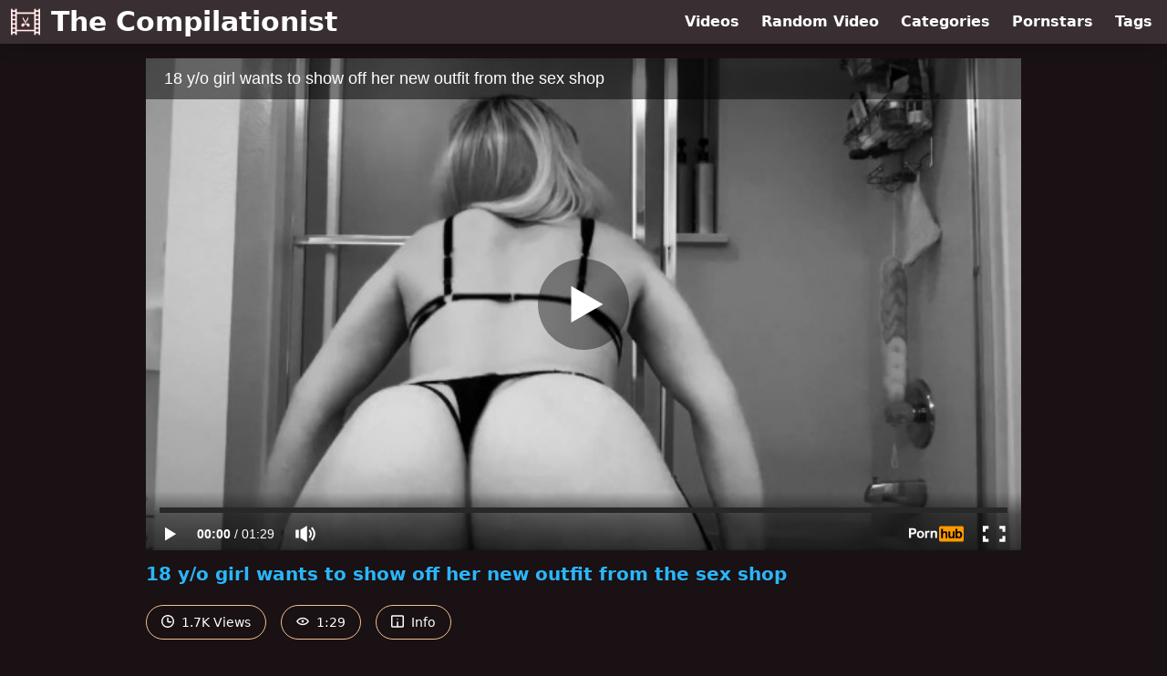

--- FILE ---
content_type: text/html; charset=utf-8
request_url: https://www.compilationist.com/video/pornhub/ph5cd107b221c49/18-y-o-girl-wants-to-show-off-her-new-outfit-from-the-sex-shop
body_size: 7392
content:
<!DOCTYPE html>
<html lang="en">
  <head>
    <title>18 y/o girl wants to show off her new outfit from the sex shop - The Compilationist</title>

    <meta charset="utf-8">
<meta name="viewport" content="width=device-width, initial-scale=1.0">

<link rel="preconnect" href="https://www.pornhub.com"><link rel="preconnect" href="https://ei.phncdn.com"><link rel="preconnect" href="https://di.phncdn.com">
<link rel="dns-prefetch" href="https://www.pornhub.com"><link rel="dns-prefetch" href="https://ei.phncdn.com"><link rel="dns-prefetch" href="https://di.phncdn.com">

<link rel="canonical" href="https://www.compilationist.com/video/pornhub/ph5cd107b221c49/18-y-o-girl-wants-to-show-off-her-new-outfit-from-the-sex-shop">





<meta name="description" content="Watch &quot;18 y/o girl wants to show off her new outfit from the sex shop&quot; at The Compilationist">
<meta name="theme-color" content="#2ab6fc">
    <link rel="apple-touch-icon" sizes="180x180" href="/apple-touch-icon.png">
<link rel="apple-touch-icon" sizes="192x192" href="/images/logo/192x192-690ea8d2f77409646767082243122209.png?vsn=d">
<link rel="icon" href="/favicon.ico" type="image/x-icon">
<link rel="manifest" href="/manifest.json" crossorigin="use-credentials">
<link rel="stylesheet" href="/css/app-0c0bf43dfdb755a3b962c41eb107f351.css?vsn=d">
<script src="/js/app-551b55ef96bd022845fe1d5eddd09b41.js?vsn=d" defer>
</script>
    
    <script type="application/ld+json">
  {"@context":"http://schema.org","@type":"WebSite","url":"https://www.compilationist.com/"}
</script>


  <script type="application/ld+json">
    {"@context":"https://schema.org/","@type":"WebPage","name":"18 y/o girl wants to show off her new outfit from the sex shop - The Compilationist","speakable":{"@type":"SpeakableSpecification","xpath":["/html/head/title","/html/head/meta[@name='description']/@content"]},"url":"https://www.compilationist.com/video/pornhub/ph5cd107b221c49/18-y-o-girl-wants-to-show-off-her-new-outfit-from-the-sex-shop"}
  </script>

  <script type="application/ld+json">
    [{"@context":"https://schema.org","@type":"BreadcrumbList","itemListElement":[{"@type":"ListItem","item":"https://www.compilationist.com/videos","name":"Videos","position":1},{"@type":"ListItem","name":"18 y/o girl wants to show off her new outfit from the sex shop","position":2}]},{"@context":"https://schema.org","@type":"VideoObject","description":"Watch \"18 y/o girl wants to show off her new outfit from the sex shop\" at The Compilationist","duration":"PT1M29S","embedUrl":"https://www.pornhub.com/embed/ph5cd107b221c49","interactionStatistic":{"@type":"InteractionCounter","interactionType":{"@type":"http://schema.org/WatchAction"},"userInteractionCount":1729},"name":"18 y/o girl wants to show off her new outfit from the sex shop","thumbnailUrl":["https://ei.phncdn.com/videos/201905/07/222274581/original/(m=eaAaGwObaaamqv)(mh=y6yTtTOMzQZrzu1v)14.jpg"],"uploadDate":"2019-05-07T04:27:20Z"}]
  </script>

  <meta property="og:url" content="https://www.compilationist.com/video/pornhub/ph5cd107b221c49/18-y-o-girl-wants-to-show-off-her-new-outfit-from-the-sex-shop">
  <meta property="og:description" content="Watch &quot;18 y/o girl wants to show off her new outfit from the sex shop&quot; at The Compilationist"><meta property="og:image" content="https://ei.phncdn.com/videos/201905/07/222274581/original/(m=eaAaGwObaaamqv)(mh=y6yTtTOMzQZrzu1v)14.jpg"><meta property="og:title" content="18 y/o girl wants to show off her new outfit from the sex shop"><meta property="og:type" content="website">
  <meta name="twitter:card" content="summary_large_image">

    
  </head>
  <body>
    <svg style="display: none">
  <symbol id="icon-clock" viewBox="0 0 20 20">
  <path fill="currentColor" fill-rule="evenodd" d="M18 10c0-4.411-3.589-8-8-8s-8 3.589-8 8 3.589 8 8 8 8-3.589 8-8m2 0c0 5.523-4.477 10-10 10S0 15.523 0 10 4.477 0 10 0s10 4.477 10 10m-4 1a1 1 0 0 1-1 1h-4a2 2 0 0 1-2-2V5a1 1 0 0 1 2 0v4c0 .55.45 1 1 1h3a1 1 0 0 1 1 1"/>
</symbol>
<symbol id="icon-eye" viewBox="0 -4 20 20">
  <path fill="currentColor" fill-rule="evenodd" d="M12 6c0 1.148-.895 2.077-2 2.077S8 7.147 8 6c0-1.148.895-2.077 2-2.077s2 .93 2 2.077m-2 3.923C7.011 9.924 4.195 8.447 2.399 6 4.195 3.554 7.011 2.076 10 2.076s5.805 1.478 7.601 3.925C15.805 8.447 12.989 9.924 10 9.924M10 0C5.724 0 1.999 2.417 0 6c1.999 3.584 5.724 6 10 6s8.001-2.416 10-6c-1.999-3.583-5.724-6-10-6"/>
</symbol>
<symbol id="icon-info" viewBox="0 -.5 21 21">
  <path fill="currentColor" fill-rule="evenodd" d="M11.55 6.512c0 .552-.47 1-1.05 1-.58 0-1.05-.448-1.05-1s.47-1 1.05-1c.58 0 1.05.448 1.05 1M17.85 18h-6.3v-7c0-.552-.47-1-1.05-1-.58 0-1.05.448-1.05 1v7h-6.3c-.58 0-1.05-.448-1.05-1V3c0-.552.47-1 1.05-1h14.7c.58 0 1.05.448 1.05 1v14c0 .552-.47 1-1.05 1M0 2v16c0 1.105.94 2 2.1 2h16.8c1.16 0 2.1-.895 2.1-2V2c0-1.104-.94-2-2.1-2H2.1C.94 0 0 .896 0 2"/>
</symbol>

</svg>

<header>
  <div class="bg-surface-container-highest/95 fixed flex justify-center shadow-lg top-0 w-full z-10">
  <div class="flex flex-col justify-between w-full md:flex-row md:mx-auto md:max-w-grid-3 lg:max-w-grid-4 2xl:max-w-grid-5">
    <input type="checkbox" id="header-mainnav-state" name="header-mainnav-state" class="peer" style="display: none">

    <div class="flex group/wrapper h-[48px] max-w-grid-1 mx-auto w-full xs:max-w-grid-2 md:max-w-none md:mx-0 md:w-auto">
      <a class="flex font-bold group/title items-center leading-10 pl-3 text-xl xs:text-2xl md:!text-3xl hover:text-highlight-secondary" href="/">
        <svg class="inline-block fill-on-surface h-8 mr-3 stroke-highlight-secondary w-8 group-hover/title:fill-highlight-secondary" version="1.1" xmlns="http://www.w3.org/2000/svg" xmlns:xlink="http://www.w3.org/1999/xlink" preserveAspectRatio="xMidYMid meet" viewBox="0 0 640 640">
  <path fill-opacity="1" opacity="1" stroke-width="4" stroke-opacity="1" d="M377.14 214.09C373.58 220.27 355.8 251.13 323.79 306.68L337.05 330.19L376.97 261.54L376.97 261.53C382.81 238.35 382.87 222.53 377.14 214.09ZM510.49 493.42L510.49 143.07L129.51 143.07L129.51 493.42L510.49 493.42ZM510.49 32.63L543.42 32.63L543.42 65.05L607.08 65.05L607.08 32.63L640 32.63L640 607.37L607.08 607.37L607.08 569.94L543.42 569.94L543.42 607.37L510.49 607.37L510.49 526.34L129.51 526.34L129.51 607.37L96.59 607.37L96.59 569.94L32.93 569.94L32.93 607.37L0 607.37L0 32.63L32.93 32.63L32.93 65.05L96.59 65.05L96.59 32.63L129.51 32.63L129.51 110.14L510.49 110.14L510.49 32.63ZM96.59 475.55L32.93 475.55L32.93 537.01L96.59 537.01L96.59 475.55ZM96.59 381.16L32.93 381.16L32.93 442.62L96.59 442.62L96.59 381.16ZM96.59 286.76L32.93 286.76L32.93 348.23L96.59 348.23L96.59 286.76ZM96.59 192.37L32.93 192.37L32.93 253.84L96.59 253.84L96.59 192.37ZM96.59 97.98L32.93 97.98L32.93 159.45L96.59 159.45L96.59 97.98ZM607.08 475.55L543.42 475.55L543.42 537.01L607.08 537.01L607.08 475.55ZM607.08 381.16L543.42 381.16L543.42 442.62L607.08 442.62L607.08 381.16ZM607.08 286.77L543.42 286.77L543.42 348.23L607.08 348.23L607.08 286.77ZM607.08 192.37L543.42 192.37L543.42 253.84L607.08 253.84L607.08 192.37ZM607.08 97.98L543.42 97.98L543.42 159.45L607.08 159.45L607.08 97.98ZM262.87 214.1C269.32 225.3 320.96 314.92 327.42 326.13C330.42 330.01 332.27 334.13 332.52 338.57C332.74 342.73 331.55 344.24 330.88 347.85C330.32 350.88 330.64 353.97 332.66 357.16C332.93 357.45 335.07 359.81 335.34 360.11C337.75 362.76 339.82 365.92 343.9 365.4C346.64 365.05 348.92 362.74 350.9 359.05C353.46 356.24 356.44 354.06 359.86 352.54C363.16 351.07 366.88 350.23 371.03 350.03C384.05 350.7 395.29 356.78 403.74 371.42C413.99 388.1 412.82 402.2 405.21 414.82C399.36 422.5 392.28 425.9 384.24 425.9C371.97 425.92 362 420.03 354.28 410.86C349.39 405.05 345.33 398.07 341.04 390.29C340.01 388.96 334.82 382.33 325.47 370.4L323.64 365.75L263.04 261.54L263.04 261.53C257.2 238.35 257.14 222.53 262.87 214.1ZM326.54 337.13C326.54 340.53 323.78 343.29 320.38 343.29C316.97 343.29 314.21 340.53 314.21 337.13C314.21 333.72 316.97 330.96 320.38 330.96C323.78 330.96 326.54 333.72 326.54 337.13ZM377.6 364.33C383.27 366.32 388.16 370.57 392.29 376.95C395.78 382.33 398.48 391.01 397.79 398.53C396.45 413.08 383.48 415.84 372.17 409.48C367.14 406.65 363.14 402.46 360.25 396.78C358.29 392.94 356.65 388.38 356.03 383.78C355.35 378.7 355.93 373.56 358.73 369.27C363.12 362.55 370.53 361.85 377.6 364.33ZM307.35 357.16C307.08 357.45 304.94 359.81 304.67 360.11C302.26 362.75 300.19 365.92 296.1 365.4C293.37 365.05 291.08 362.74 289.11 359.04C286.55 356.23 283.57 354.05 280.15 352.53C276.85 351.07 273.13 350.22 268.98 350.03C255.96 350.7 244.72 356.77 236.27 371.41C226.02 388.1 227.19 402.19 234.8 414.82C240.65 422.5 247.73 425.89 255.77 425.9C268.04 425.91 278.01 420.03 285.73 410.86C290.62 405.05 294.68 398.07 298.97 390.29C300.19 388.73 306.3 380.92 317.29 366.87L316.68 365.84L316.5 365.53L309.1 353.01L309.1 353.01C308.52 354.84 307.94 356.22 307.35 357.16ZM262.41 364.33C256.73 366.32 251.85 370.57 247.71 376.95C244.22 382.33 241.53 391.01 242.22 398.53C243.56 413.08 256.52 415.84 267.84 409.48C272.87 406.65 276.87 402.46 279.76 396.78C281.72 392.94 283.36 388.38 283.98 383.78C284.66 378.7 284.08 373.56 281.28 369.27C276.88 362.55 269.48 361.85 262.41 364.33Z"></path>
</svg>
        The Compilationist
      </a>

      <label class="font-bold leading-relaxed ml-auto px-3 text-3xl md:hidden peer-checked:group-[]/wrapper:text-highlight-secondary" for="header-mainnav-state">
        ☰
      </label>
    </div>

    <nav class="bg-surface-container-highest/95 border-surface-container-high border-t-2 flex-wrap hidden max-w-grid-1 mx-auto shadow-lg w-full px-1 xs:max-w-grid-2 md:bg-inherit md:border-t-0 md:flex md:mx-0 md:max-w-none md:shadow-none md:w-auto peer-checked:flex">
      <div class="group">
        <a class="block font-bold leading-8 px-2 md:leading-12 lg:px-3 group-hover:text-highlight-secondary" href="/videos">
          Videos
        </a>
      </div>

      <div class="group">
        <span class="block font-bold leading-8 px-2 md:leading-12 lg:px-3 group-hover:text-highlight-secondary" data-href="L3ZpZGVvL3JhbmRvbQ==">
          Random Video
        </span>
      </div>

      <div class="basis-full w-0 sm:hidden"></div>

      <div class="group" data-flyout="categories">
        <a class="block font-bold leading-8 px-2 md:leading-12 lg:px-3 group-hover:text-highlight-secondary" href="/categories">
          Categories
        </a>
        
      </div>

      <div class="group" data-flyout="pornstars">
        <a class="block font-bold leading-8 px-2 md:leading-12 lg:px-3 group-hover:text-highlight-secondary" href="/pornstars">
          Pornstars
        </a>
        
      </div>

      <div class="group" data-flyout="tags">
        <a class="block font-bold leading-8 px-2 md:leading-12 lg:px-3 group-hover:text-highlight-secondary" href="/tags">
          Tags
        </a>
        
      </div>
    </nav>
  </div>
</div>
  
</header>

<main><div class="max-w-[960px] mx-auto">
  <div class="h-0 overflow-hidden pt-[56.25%] relative w-full">
  <iframe src="https://www.pornhub.com/embed/ph5cd107b221c49" title="Video Player: 18 y/o girl wants to show off her new outfit from the sex shop" class="absolute h-full left-0 overflow-hidden top-0 w-full" loading="lazy" scrolling="no" allowfullscreen>
  </iframe>
</div>

  <h1 class="break-words font-bold my-3 text-highlight-primary text-xl">18 y/o girl wants to show off her new outfit from the sex shop</h1>

  <div class="flex flex-wrap mt-2 -mx-2">
  <div class="border border-tertiary-container hover:bg-tertiary-container hover:border-tertiary-fixed hover:text-on-tertiary-fixed m-2 px-4 py-2 rounded-full text-center text-on-surface text-sm transition-all">
    <svg class="h-3.5 inline mr-1 -mt-1 w-3.5">
  <use href="#icon-clock"></use>
</svg>
    1.7K Views
  </div>
  <div class="border border-tertiary-container hover:bg-tertiary-container hover:border-tertiary-fixed hover:text-on-tertiary-fixed m-2 px-4 py-2 rounded-full text-center text-on-surface text-sm transition-all">
    <svg class="h-3.5 inline mr-1 -mt-1 w-3.5">
  <use href="#icon-eye"></use>
</svg>
    1:29
  </div>

  
    <input type="checkbox" id="video-info-details-state" name="video-info-details-state" class="peer" style="display: none">
    <label class="border border-tertiary-container cursor-pointer hover:bg-tertiary-container hover:border-tertiary-fixed hover:text-on-tertiary-fixed m-2 px-4 py-2 rounded-full text-center text-on-surface text-sm transition-all peer-checked:text-tertiary-container peer-checked:hover:text-on-tertiary-fixed" for="video-info-details-state">
      <svg class="h-3.5 inline mr-1 -mt-1 w-3.5">
  <use href="#icon-info"></use>
</svg> Info
    </label>

    <div class="hidden mt-2 mx-2 w-full peer-checked:block">
      <p>
        <span class="text-highlight-primary">Categories:</span>
        <a href="/category/18-25">18-25</a>, <a href="/category/amateur">Amateur</a>, <a href="/category/babe">Babe</a>, <a href="/category/big-ass">Big Ass</a>, <a href="/category/blonde">Blonde</a>, <a href="/category/exclusive">Exclusive</a>, <a href="/category/small-tits">Small Tits</a>, <a href="/category/solo-female">Solo Female</a>, <a href="/category/verified-amateurs">Verified Amateurs</a>
      </p>

      

      <p>
        <span class="text-highlight-primary">Tags:</span>
        <a href="/tag/bathroom">bathroom</a>, <a href="/tag/butt">butt</a>, <a href="/tag/petite">petite</a>, <a href="/tag/twerk">twerk</a>
      </p>
    </div>
  
</div>
</div>

<section class="align-center flex flex-wrap justify-between max-w-[960px] mt-2 mx-auto">
  <h2 class="font-bold text-highlight-primary text-xl w-full lg:w-auto">More Like This</h2>

  

  <div class="flex flex-wrap grow justify-center mt-3 -mx-2 w-full">
    <div class="max-w-grid-1 p-2 w-grid 2xl:w-3/12">
      <a class="bg-surface-container-highest block rounded-lg shadow-md hover:bg-highlight-primary hover:text-inverse-on-surface" href="/video/pornhub/6469bd74be0c4/kitty-wants-to-play-vol-18" title="Kitty wants to play! Vol. 18">
  <div class="overflow-hidden pt-[56.25%] relative rounded-t-lg w-full">
    <img class="absolute contain-intrinsic-320-180 content-auto left-0 top-0 w-full hover:scale-105" src="data:image/svg+xml,%3Csvg%20xmlns='http://www.w3.org/2000/svg'%20viewBox='0%200%2016%209'%3E%3C/svg%3E" data-lazy-src="https://ei.phncdn.com/videos/202305/21/431967521/original/(m=eaAaGwObaaamqv)(mh=zkCdMafzlwGZt4MV)7.jpg" alt="Kitty wants to play! Vol. 18">

    <div class="absolute bg-surface-container-highest bg-opacity-70 border border-highlight-primary bottom-2 font-sans leading-4 left-2 p-1 text-nowrap text-on-surface text-sm">
      <svg class="h-3.5 inline-block -mt-0.5 w-3.5">
  <use href="#icon-eye"></use>
</svg>
      91
    </div>

    <div class="absolute bg-surface-container-highest bg-opacity-70 border border-highlight-primary bottom-2 font-sans leading-4 p-1 right-2 text-nowrap text-on-surface text-sm">
      <svg class="h-3.5 inline-block -mt-0.5 w-3.5">
  <use href="#icon-clock"></use>
</svg>
      0:51
    </div>
  </div>

  <div class="leading-loose overflow-hidden px-2 text-ellipsis text-nowrap">
    Kitty wants to play! Vol. 18
  </div>
</a>
    </div><div class="max-w-grid-1 p-2 w-grid 2xl:w-3/12">
      <a class="bg-surface-container-highest block rounded-lg shadow-md hover:bg-highlight-primary hover:text-inverse-on-surface" href="/video/pornhub/ph59c3f069af0dc/my-hot-step-sister-pov-in-the-bathroom-shows-boobs-ass-and-pussy-on-camera" title="My Hot Step Sister POV in the Bathroom Shows Boobs Ass and Pussy on Camera">
  <div class="overflow-hidden pt-[56.25%] relative rounded-t-lg w-full">
    <img class="absolute contain-intrinsic-320-180 content-auto left-0 top-0 w-full hover:scale-105" src="data:image/svg+xml,%3Csvg%20xmlns='http://www.w3.org/2000/svg'%20viewBox='0%200%2016%209'%3E%3C/svg%3E" data-lazy-src="https://ei.phncdn.com/videos/201709/21/133747521/thumbs_3/(m=eaAaGwObaaamqv)(mh=xdvBAq14EOhUoz2r)15.jpg" alt="My Hot Step Sister POV in the Bathroom Shows Boobs Ass and Pussy on Camera">

    <div class="absolute bg-surface-container-highest bg-opacity-70 border border-highlight-primary bottom-2 font-sans leading-4 left-2 p-1 text-nowrap text-on-surface text-sm">
      <svg class="h-3.5 inline-block -mt-0.5 w-3.5">
  <use href="#icon-eye"></use>
</svg>
      3.7K
    </div>

    <div class="absolute bg-surface-container-highest bg-opacity-70 border border-highlight-primary bottom-2 font-sans leading-4 p-1 right-2 text-nowrap text-on-surface text-sm">
      <svg class="h-3.5 inline-block -mt-0.5 w-3.5">
  <use href="#icon-clock"></use>
</svg>
      3:54
    </div>
  </div>

  <div class="leading-loose overflow-hidden px-2 text-ellipsis text-nowrap">
    My Hot Step Sister POV in the Bathroom Shows Boobs Ass and Pussy on Camera
  </div>
</a>
    </div><div class="max-w-grid-1 p-2 w-grid 2xl:w-3/12">
      <a class="bg-surface-container-highest block rounded-lg shadow-md hover:bg-highlight-primary hover:text-inverse-on-surface" href="/video/pornhub/ph609e477066964/lonely-girl-in-the-bathroom-prepares-for-the-arrival-of-her-lover" title="lonely girl in the bathroom prepares for the arrival of her lover">
  <div class="overflow-hidden pt-[56.25%] relative rounded-t-lg w-full">
    <img class="absolute contain-intrinsic-320-180 content-auto left-0 top-0 w-full hover:scale-105" src="data:image/svg+xml,%3Csvg%20xmlns='http://www.w3.org/2000/svg'%20viewBox='0%200%2016%209'%3E%3C/svg%3E" data-lazy-src="https://ei.phncdn.com/videos/202105/14/388019311/original/(m=q_Q99PWbeaAaGwObaaamqv)(mh=wnFo9vTzveNCO8Od)0.jpg" alt="lonely girl in the bathroom prepares for the arrival of her lover">

    <div class="absolute bg-surface-container-highest bg-opacity-70 border border-highlight-primary bottom-2 font-sans leading-4 left-2 p-1 text-nowrap text-on-surface text-sm">
      <svg class="h-3.5 inline-block -mt-0.5 w-3.5">
  <use href="#icon-eye"></use>
</svg>
      174K
    </div>

    <div class="absolute bg-surface-container-highest bg-opacity-70 border border-highlight-primary bottom-2 font-sans leading-4 p-1 right-2 text-nowrap text-on-surface text-sm">
      <svg class="h-3.5 inline-block -mt-0.5 w-3.5">
  <use href="#icon-clock"></use>
</svg>
      6:36
    </div>
  </div>

  <div class="leading-loose overflow-hidden px-2 text-ellipsis text-nowrap">
    lonely girl in the bathroom prepares for the arrival of her lover
  </div>
</a>
    </div><div class="max-w-grid-1 p-2 w-grid 2xl:w-3/12">
      <a class="bg-surface-container-highest block rounded-lg shadow-md hover:bg-highlight-primary hover:text-inverse-on-surface" href="/video/pornhub/ph62ed00b83b957/a-sexy-beauty-rubs-her-gorgeous-body-with-ice" title="A Sexy Beauty Rubs Her Gorgeous Body With Ice.">
  <div class="overflow-hidden pt-[56.25%] relative rounded-t-lg w-full">
    <img class="absolute contain-intrinsic-320-180 content-auto left-0 top-0 w-full hover:scale-105" src="data:image/svg+xml,%3Csvg%20xmlns='http://www.w3.org/2000/svg'%20viewBox='0%200%2016%209'%3E%3C/svg%3E" data-lazy-src="https://ei.phncdn.com/videos/202208/05/413084891/original/(m=eaAaGwObaaamqv)(mh=J-AeQWIoZ1KmgOyy)5.jpg" alt="A Sexy Beauty Rubs Her Gorgeous Body With Ice.">

    <div class="absolute bg-surface-container-highest bg-opacity-70 border border-highlight-primary bottom-2 font-sans leading-4 left-2 p-1 text-nowrap text-on-surface text-sm">
      <svg class="h-3.5 inline-block -mt-0.5 w-3.5">
  <use href="#icon-eye"></use>
</svg>
      947
    </div>

    <div class="absolute bg-surface-container-highest bg-opacity-70 border border-highlight-primary bottom-2 font-sans leading-4 p-1 right-2 text-nowrap text-on-surface text-sm">
      <svg class="h-3.5 inline-block -mt-0.5 w-3.5">
  <use href="#icon-clock"></use>
</svg>
      1:19
    </div>
  </div>

  <div class="leading-loose overflow-hidden px-2 text-ellipsis text-nowrap">
    A Sexy Beauty Rubs Her Gorgeous Body With Ice.
  </div>
</a>
    </div><div class="max-w-grid-1 p-2 w-grid 2xl:w-3/12">
      <a class="bg-surface-container-highest block rounded-lg shadow-md hover:bg-highlight-primary hover:text-inverse-on-surface" href="/video/pornhub/ph624e082f85f4c/my-friends-mom-in-the-shower" title="My friend&#39;s Mom in the Shower.">
  <div class="overflow-hidden pt-[56.25%] relative rounded-t-lg w-full">
    <img class="absolute contain-intrinsic-320-180 content-auto left-0 top-0 w-full hover:scale-105" src="data:image/svg+xml,%3Csvg%20xmlns='http://www.w3.org/2000/svg'%20viewBox='0%200%2016%209'%3E%3C/svg%3E" data-lazy-src="https://di.phncdn.com/videos/202204/06/405994831/original/(m=eaAaGwObaaamqv)(mh=9hM77AK3kNGWqJC3)7.jpg" alt="My friend&#39;s Mom in the Shower.">

    <div class="absolute bg-surface-container-highest bg-opacity-70 border border-highlight-primary bottom-2 font-sans leading-4 left-2 p-1 text-nowrap text-on-surface text-sm">
      <svg class="h-3.5 inline-block -mt-0.5 w-3.5">
  <use href="#icon-eye"></use>
</svg>
      122K
    </div>

    <div class="absolute bg-surface-container-highest bg-opacity-70 border border-highlight-primary bottom-2 font-sans leading-4 p-1 right-2 text-nowrap text-on-surface text-sm">
      <svg class="h-3.5 inline-block -mt-0.5 w-3.5">
  <use href="#icon-clock"></use>
</svg>
      3:18
    </div>
  </div>

  <div class="leading-loose overflow-hidden px-2 text-ellipsis text-nowrap">
    My friend&#39;s Mom in the Shower.
  </div>
</a>
    </div><div class="max-w-grid-1 p-2 w-grid 2xl:w-3/12">
      <a class="bg-surface-container-highest block rounded-lg shadow-md hover:bg-highlight-primary hover:text-inverse-on-surface" href="/video/pornhub/ph62af94647b43d/trying-on-clothes-from-the-wardrobe-after-moving-to-a-new-apartment-tiktok" title="Trying on clothes from the wardrobe after moving to a new apartment - Tiktok">
  <div class="overflow-hidden pt-[56.25%] relative rounded-t-lg w-full">
    <img class="absolute contain-intrinsic-320-180 content-auto left-0 top-0 w-full hover:scale-105" src="data:image/svg+xml,%3Csvg%20xmlns='http://www.w3.org/2000/svg'%20viewBox='0%200%2016%209'%3E%3C/svg%3E" data-lazy-src="https://ei.phncdn.com/videos/202206/19/410235581/original/(m=eaAaGwObaaamqv)(mh=qTnFs5L7a-iGbnmA)10.jpg" alt="Trying on clothes from the wardrobe after moving to a new apartment - Tiktok">

    <div class="absolute bg-surface-container-highest bg-opacity-70 border border-highlight-primary bottom-2 font-sans leading-4 left-2 p-1 text-nowrap text-on-surface text-sm">
      <svg class="h-3.5 inline-block -mt-0.5 w-3.5">
  <use href="#icon-eye"></use>
</svg>
      5.7K
    </div>

    <div class="absolute bg-surface-container-highest bg-opacity-70 border border-highlight-primary bottom-2 font-sans leading-4 p-1 right-2 text-nowrap text-on-surface text-sm">
      <svg class="h-3.5 inline-block -mt-0.5 w-3.5">
  <use href="#icon-clock"></use>
</svg>
      1:47
    </div>
  </div>

  <div class="leading-loose overflow-hidden px-2 text-ellipsis text-nowrap">
    Trying on clothes from the wardrobe after moving to a new apartment - Tiktok
  </div>
</a>
    </div><div class="max-w-grid-1 p-2 w-grid 2xl:w-3/12">
      <a class="bg-surface-container-highest block rounded-lg shadow-md hover:bg-highlight-primary hover:text-inverse-on-surface" href="/video/pornhub/664b419c1133c/horny-babe-alecia-fox-flaunts-her-hot-body-and-fingers-her-juicy-twat-in-the-morning-doegirls" title="Horny Babe Alecia Fox Flaunts Her Hot Body and Fingers Her Juicy Twat In The Morning - DOEGIRLS">
  <div class="overflow-hidden pt-[56.25%] relative rounded-t-lg w-full">
    <img class="absolute contain-intrinsic-320-180 content-auto left-0 top-0 w-full hover:scale-105" src="data:image/svg+xml,%3Csvg%20xmlns='http://www.w3.org/2000/svg'%20viewBox='0%200%2016%209'%3E%3C/svg%3E" data-lazy-src="https://ei.phncdn.com/videos/202405/20/452713931/original/(m=eaAaGwObaaamqv)(mh=N4XtU0e7vZNaYYLA)16.jpg" alt="Horny Babe Alecia Fox Flaunts Her Hot Body and Fingers Her Juicy Twat In The Morning - DOEGIRLS">

    <div class="absolute bg-surface-container-highest bg-opacity-70 border border-highlight-primary bottom-2 font-sans leading-4 left-2 p-1 text-nowrap text-on-surface text-sm">
      <svg class="h-3.5 inline-block -mt-0.5 w-3.5">
  <use href="#icon-eye"></use>
</svg>
      21K
    </div>

    <div class="absolute bg-surface-container-highest bg-opacity-70 border border-highlight-primary bottom-2 font-sans leading-4 p-1 right-2 text-nowrap text-on-surface text-sm">
      <svg class="h-3.5 inline-block -mt-0.5 w-3.5">
  <use href="#icon-clock"></use>
</svg>
      15:30
    </div>
  </div>

  <div class="leading-loose overflow-hidden px-2 text-ellipsis text-nowrap">
    Horny Babe Alecia Fox Flaunts Her Hot Body and Fingers Her Juicy Twat In The Morning - DOEGIRLS
  </div>
</a>
    </div><div class="max-w-grid-1 p-2 w-grid 2xl:w-3/12">
      <a class="bg-surface-container-highest block rounded-lg shadow-md hover:bg-highlight-primary hover:text-inverse-on-surface" href="/video/pornhub/ph62e464a012294/my-stepmother-turns-on-when-i-watch-her-in-the-shower" title="My StepMother turns on when I watch her in the shower">
  <div class="overflow-hidden pt-[56.25%] relative rounded-t-lg w-full">
    <img class="absolute contain-intrinsic-320-180 content-auto left-0 top-0 w-full hover:scale-105" src="data:image/svg+xml,%3Csvg%20xmlns='http://www.w3.org/2000/svg'%20viewBox='0%200%2016%209'%3E%3C/svg%3E" data-lazy-src="https://ei.phncdn.com/videos/202207/29/412689401/thumbs_13/(m=eaAaGwObaaamqv)(mh=quKIY-hWW6RFUCeg)13.jpg" alt="My StepMother turns on when I watch her in the shower">

    <div class="absolute bg-surface-container-highest bg-opacity-70 border border-highlight-primary bottom-2 font-sans leading-4 left-2 p-1 text-nowrap text-on-surface text-sm">
      <svg class="h-3.5 inline-block -mt-0.5 w-3.5">
  <use href="#icon-eye"></use>
</svg>
      20K
    </div>

    <div class="absolute bg-surface-container-highest bg-opacity-70 border border-highlight-primary bottom-2 font-sans leading-4 p-1 right-2 text-nowrap text-on-surface text-sm">
      <svg class="h-3.5 inline-block -mt-0.5 w-3.5">
  <use href="#icon-clock"></use>
</svg>
      4:07
    </div>
  </div>

  <div class="leading-loose overflow-hidden px-2 text-ellipsis text-nowrap">
    My StepMother turns on when I watch her in the shower
  </div>
</a>
    </div><div class="max-w-grid-1 p-2 w-grid 2xl:w-3/12">
      <a class="bg-surface-container-highest block rounded-lg shadow-md hover:bg-highlight-primary hover:text-inverse-on-surface" href="/video/pornhub/ph62c0c23e53fee/sexy-couple-shower-after-hot-sex" title="Sexy couple shower after hot sex">
  <div class="overflow-hidden pt-[56.25%] relative rounded-t-lg w-full">
    <img class="absolute contain-intrinsic-320-180 content-auto left-0 top-0 w-full hover:scale-105" src="data:image/svg+xml,%3Csvg%20xmlns='http://www.w3.org/2000/svg'%20viewBox='0%200%2016%209'%3E%3C/svg%3E" data-lazy-src="https://ei.phncdn.com/videos/202207/02/411021811/thumbs_5/(m=eaAaGwObaaamqv)(mh=4ZWGPG_F4CYSZqer)5.jpg" alt="Sexy couple shower after hot sex">

    <div class="absolute bg-surface-container-highest bg-opacity-70 border border-highlight-primary bottom-2 font-sans leading-4 left-2 p-1 text-nowrap text-on-surface text-sm">
      <svg class="h-3.5 inline-block -mt-0.5 w-3.5">
  <use href="#icon-eye"></use>
</svg>
      11K
    </div>

    <div class="absolute bg-surface-container-highest bg-opacity-70 border border-highlight-primary bottom-2 font-sans leading-4 p-1 right-2 text-nowrap text-on-surface text-sm">
      <svg class="h-3.5 inline-block -mt-0.5 w-3.5">
  <use href="#icon-clock"></use>
</svg>
      5:05
    </div>
  </div>

  <div class="leading-loose overflow-hidden px-2 text-ellipsis text-nowrap">
    Sexy couple shower after hot sex
  </div>
</a>
    </div><div class="max-w-grid-1 p-2 w-grid 2xl:w-3/12">
      <a class="bg-surface-container-highest block rounded-lg shadow-md hover:bg-highlight-primary hover:text-inverse-on-surface" href="/video/pornhub/ph5f95b0441f7d2/an-unknown-girl-dragged-me-into-the-dressing-room-and-showed-me-her-ass-in-leggings" title="An unknown girl dragged me into the dressing room and showed me her ass in leggings">
  <div class="overflow-hidden pt-[56.25%] relative rounded-t-lg w-full">
    <img class="absolute contain-intrinsic-320-180 content-auto left-0 top-0 w-full hover:scale-105" src="data:image/svg+xml,%3Csvg%20xmlns='http://www.w3.org/2000/svg'%20viewBox='0%200%2016%209'%3E%3C/svg%3E" data-lazy-src="https://ei.phncdn.com/videos/202010/25/363965182/original/(m=eaAaGwObaaamqv)(mh=r-AKl2Ju0P1KxxJC)16.jpg" alt="An unknown girl dragged me into the dressing room and showed me her ass in leggings">

    <div class="absolute bg-surface-container-highest bg-opacity-70 border border-highlight-primary bottom-2 font-sans leading-4 left-2 p-1 text-nowrap text-on-surface text-sm">
      <svg class="h-3.5 inline-block -mt-0.5 w-3.5">
  <use href="#icon-eye"></use>
</svg>
      20K
    </div>

    <div class="absolute bg-surface-container-highest bg-opacity-70 border border-highlight-primary bottom-2 font-sans leading-4 p-1 right-2 text-nowrap text-on-surface text-sm">
      <svg class="h-3.5 inline-block -mt-0.5 w-3.5">
  <use href="#icon-clock"></use>
</svg>
      6:22
    </div>
  </div>

  <div class="leading-loose overflow-hidden px-2 text-ellipsis text-nowrap">
    An unknown girl dragged me into the dressing room and showed me her ass in leggings
  </div>
</a>
    </div><div class="max-w-grid-1 p-2 w-grid 2xl:w-3/12">
      <a class="bg-surface-container-highest block rounded-lg shadow-md hover:bg-highlight-primary hover:text-inverse-on-surface" href="/video/pornhub/ph60c2b03527f08/shake-your-ass-to-the-music" title="Shake your ass to the music">
  <div class="overflow-hidden pt-[56.25%] relative rounded-t-lg w-full">
    <img class="absolute contain-intrinsic-320-180 content-auto left-0 top-0 w-full hover:scale-105" src="data:image/svg+xml,%3Csvg%20xmlns='http://www.w3.org/2000/svg'%20viewBox='0%200%2016%209'%3E%3C/svg%3E" data-lazy-src="https://ei.phncdn.com/videos/202106/11/389419171/original/(m=eaAaGwObaaamqv)(mh=w98T7YmN9QqLmJ1O)15.jpg" alt="Shake your ass to the music">

    <div class="absolute bg-surface-container-highest bg-opacity-70 border border-highlight-primary bottom-2 font-sans leading-4 left-2 p-1 text-nowrap text-on-surface text-sm">
      <svg class="h-3.5 inline-block -mt-0.5 w-3.5">
  <use href="#icon-eye"></use>
</svg>
      1.6K
    </div>

    <div class="absolute bg-surface-container-highest bg-opacity-70 border border-highlight-primary bottom-2 font-sans leading-4 p-1 right-2 text-nowrap text-on-surface text-sm">
      <svg class="h-3.5 inline-block -mt-0.5 w-3.5">
  <use href="#icon-clock"></use>
</svg>
      2:39
    </div>
  </div>

  <div class="leading-loose overflow-hidden px-2 text-ellipsis text-nowrap">
    Shake your ass to the music
  </div>
</a>
    </div><div class="max-w-grid-1 p-2 w-grid 2xl:w-3/12">
      <a class="bg-surface-container-highest block rounded-lg shadow-md hover:bg-highlight-primary hover:text-inverse-on-surface" href="/video/pornhub/6469be93e7ba7/kitty-wants-to-play-vol-20" title="Kitty wants to play! Vol. 20">
  <div class="overflow-hidden pt-[56.25%] relative rounded-t-lg w-full">
    <img class="absolute contain-intrinsic-320-180 content-auto left-0 top-0 w-full hover:scale-105" src="data:image/svg+xml,%3Csvg%20xmlns='http://www.w3.org/2000/svg'%20viewBox='0%200%2016%209'%3E%3C/svg%3E" data-lazy-src="https://ei.phncdn.com/videos/202305/21/431967701/original/(m=eaAaGwObaaamqv)(mh=SytbjkyacKG_8SDt)13.jpg" alt="Kitty wants to play! Vol. 20">

    <div class="absolute bg-surface-container-highest bg-opacity-70 border border-highlight-primary bottom-2 font-sans leading-4 left-2 p-1 text-nowrap text-on-surface text-sm">
      <svg class="h-3.5 inline-block -mt-0.5 w-3.5">
  <use href="#icon-eye"></use>
</svg>
      103
    </div>

    <div class="absolute bg-surface-container-highest bg-opacity-70 border border-highlight-primary bottom-2 font-sans leading-4 p-1 right-2 text-nowrap text-on-surface text-sm">
      <svg class="h-3.5 inline-block -mt-0.5 w-3.5">
  <use href="#icon-clock"></use>
</svg>
      0:51
    </div>
  </div>

  <div class="leading-loose overflow-hidden px-2 text-ellipsis text-nowrap">
    Kitty wants to play! Vol. 20
  </div>
</a>
    </div>
  </div>
</section>

<script type="application/ld+json">
  {"@context":"https://schema.org","@type":"ItemList","itemListElement":[{"@type":"ListItem","position":1,"url":"https://www.compilationist.com/video/pornhub/6469bd74be0c4/kitty-wants-to-play-vol-18"},{"@type":"ListItem","position":2,"url":"https://www.compilationist.com/video/pornhub/ph59c3f069af0dc/my-hot-step-sister-pov-in-the-bathroom-shows-boobs-ass-and-pussy-on-camera"},{"@type":"ListItem","position":3,"url":"https://www.compilationist.com/video/pornhub/ph609e477066964/lonely-girl-in-the-bathroom-prepares-for-the-arrival-of-her-lover"},{"@type":"ListItem","position":4,"url":"https://www.compilationist.com/video/pornhub/ph62ed00b83b957/a-sexy-beauty-rubs-her-gorgeous-body-with-ice"},{"@type":"ListItem","position":5,"url":"https://www.compilationist.com/video/pornhub/ph624e082f85f4c/my-friends-mom-in-the-shower"},{"@type":"ListItem","position":6,"url":"https://www.compilationist.com/video/pornhub/ph62af94647b43d/trying-on-clothes-from-the-wardrobe-after-moving-to-a-new-apartment-tiktok"},{"@type":"ListItem","position":7,"url":"https://www.compilationist.com/video/pornhub/664b419c1133c/horny-babe-alecia-fox-flaunts-her-hot-body-and-fingers-her-juicy-twat-in-the-morning-doegirls"},{"@type":"ListItem","position":8,"url":"https://www.compilationist.com/video/pornhub/ph62e464a012294/my-stepmother-turns-on-when-i-watch-her-in-the-shower"},{"@type":"ListItem","position":9,"url":"https://www.compilationist.com/video/pornhub/ph62c0c23e53fee/sexy-couple-shower-after-hot-sex"},{"@type":"ListItem","position":10,"url":"https://www.compilationist.com/video/pornhub/ph5f95b0441f7d2/an-unknown-girl-dragged-me-into-the-dressing-room-and-showed-me-her-ass-in-leggings"},{"@type":"ListItem","position":11,"url":"https://www.compilationist.com/video/pornhub/ph60c2b03527f08/shake-your-ass-to-the-music"},{"@type":"ListItem","position":12,"url":"https://www.compilationist.com/video/pornhub/6469be93e7ba7/kitty-wants-to-play-vol-20"}]}
</script></main>

<footer>
  
  <section class="bg-surface-container-high flex flex-col px-4 shadow-lg text-center">
  
  <h3 class="basis-full font-bold text-lg mx-auto mt-4">Our Friends</h3>
  <div class="flex flex-wrap justify-center mx-auto my-2">
    <a class="border border-tertiary-container hover:bg-tertiary-container hover:border-tertiary-fixed hover:shadow-lg hover:text-on-tertiary-fixed m-2 px-4 py-2 rounded-full shadow-sm text-center text-on-surface text-sm transition-all" target="_blank" href="https://www.ahegaotube.com/" rel="noopener" title="Discover and Watch Ahegao Videos at Ahegao Tube">
      Ahegao Tube
    </a><a class="border border-tertiary-container hover:bg-tertiary-container hover:border-tertiary-fixed hover:shadow-lg hover:text-on-tertiary-fixed m-2 px-4 py-2 rounded-full shadow-sm text-center text-on-surface text-sm transition-all" target="_blank" href="https://www.analshelter.com/" rel="noopener" title="Discover and Watch Anal Videos at Anal Shelter">
      Anal Shelter
    </a><a class="border border-tertiary-container hover:bg-tertiary-container hover:border-tertiary-fixed hover:shadow-lg hover:text-on-tertiary-fixed m-2 px-4 py-2 rounded-full shadow-sm text-center text-on-surface text-sm transition-all" target="_blank" href="https://www.babeshelter.com/" rel="noopener" title="Discover and Watch Babe Videos at Babe Shelter">
      Babe Shelter
    </a><a class="border border-tertiary-container hover:bg-tertiary-container hover:border-tertiary-fixed hover:shadow-lg hover:text-on-tertiary-fixed m-2 px-4 py-2 rounded-full shadow-sm text-center text-on-surface text-sm transition-all" target="_blank" href="https://www.blondehaven.com/" rel="noopener" title="Discover and Watch Blonde Videos at Blonde Haven">
      Blonde Haven
    </a><a class="border border-tertiary-container hover:bg-tertiary-container hover:border-tertiary-fixed hover:shadow-lg hover:text-on-tertiary-fixed m-2 px-4 py-2 rounded-full shadow-sm text-center text-on-surface text-sm transition-all" target="_blank" href="https://www.bondagelodge.com/" rel="noopener" title="Discover and Watch Bondage Videos at Bondage Lodge">
      Bondage Lodge
    </a><a class="border border-tertiary-container hover:bg-tertiary-container hover:border-tertiary-fixed hover:shadow-lg hover:text-on-tertiary-fixed m-2 px-4 py-2 rounded-full shadow-sm text-center text-on-surface text-sm transition-all" target="_blank" href="https://www.brunettehaven.com/" rel="noopener" title="Discover and Watch Brunette Videos at Brunette Haven">
      Brunette Haven
    </a><a class="border border-tertiary-container hover:bg-tertiary-container hover:border-tertiary-fixed hover:shadow-lg hover:text-on-tertiary-fixed m-2 px-4 py-2 rounded-full shadow-sm text-center text-on-surface text-sm transition-all" target="_blank" href="https://www.bukkakecup.com/" rel="noopener" title="Discover and Watch Bukkake Videos at Bukkake Cup">
      Bukkake Cup
    </a><a class="border border-tertiary-container hover:bg-tertiary-container hover:border-tertiary-fixed hover:shadow-lg hover:text-on-tertiary-fixed m-2 px-4 py-2 rounded-full shadow-sm text-center text-on-surface text-sm transition-all" target="_blank" href="https://www.cuckoldlodge.com/" rel="noopener" title="Discover and Watch Cuckold Videos at Cuckold Lodge">
      Cuckold Lodge
    </a><a class="border border-tertiary-container hover:bg-tertiary-container hover:border-tertiary-fixed hover:shadow-lg hover:text-on-tertiary-fixed m-2 px-4 py-2 rounded-full shadow-sm text-center text-on-surface text-sm transition-all" target="_blank" href="https://www.dirtysquirters.com/" rel="noopener" title="Discover and Watch Squirting Videos at Dirty Squirters">
      Dirty Squirters
    </a><a class="border border-tertiary-container hover:bg-tertiary-container hover:border-tertiary-fixed hover:shadow-lg hover:text-on-tertiary-fixed m-2 px-4 py-2 rounded-full shadow-sm text-center text-on-surface text-sm transition-all" target="_blank" href="https://www.fetishlodge.com/" rel="noopener" title="Discover and Watch Fetish Videos at Fetish Lodge">
      Fetish Lodge
    </a><a class="border border-tertiary-container hover:bg-tertiary-container hover:border-tertiary-fixed hover:shadow-lg hover:text-on-tertiary-fixed m-2 px-4 py-2 rounded-full shadow-sm text-center text-on-surface text-sm transition-all" target="_blank" href="https://www.fuckingbigthings.com/" rel="noopener" title="Discover and Watch Big Ass, Big Dick and Big Tits Videos at Fucking Big Things">
      Fucking Big Things
    </a><a class="border border-tertiary-container hover:bg-tertiary-container hover:border-tertiary-fixed hover:shadow-lg hover:text-on-tertiary-fixed m-2 px-4 py-2 rounded-full shadow-sm text-center text-on-surface text-sm transition-all" target="_blank" href="https://www.gothxxxtube.com/" rel="noopener" title="Discover and Watch Goth Videos at Goth XXX Tube">
      Goth XXX Tube
    </a><a class="border border-tertiary-container hover:bg-tertiary-container hover:border-tertiary-fixed hover:shadow-lg hover:text-on-tertiary-fixed m-2 px-4 py-2 rounded-full shadow-sm text-center text-on-surface text-sm transition-all" target="_blank" href="https://www.interracialhaven.com/" rel="noopener" title="Discover and Watch Interracial Videos at Interracial Haven">
      Interracial Haven
    </a><a class="border border-tertiary-container hover:bg-tertiary-container hover:border-tertiary-fixed hover:shadow-lg hover:text-on-tertiary-fixed m-2 px-4 py-2 rounded-full shadow-sm text-center text-on-surface text-sm transition-all" target="_blank" href="https://www.justpovthings.com/" rel="noopener" title="Discover and Watch POV Videos at Just POV Things">
      Just POV Things
    </a><a class="border border-tertiary-container hover:bg-tertiary-container hover:border-tertiary-fixed hover:shadow-lg hover:text-on-tertiary-fixed m-2 px-4 py-2 rounded-full shadow-sm text-center text-on-surface text-sm transition-all" target="_blank" href="https://www.lesbianlodge.com/" rel="noopener" title="Discover and Watch Lesbian Videos at Lesbian Lodge">
      Lesbian Lodge
    </a><a class="border border-tertiary-container hover:bg-tertiary-container hover:border-tertiary-fixed hover:shadow-lg hover:text-on-tertiary-fixed m-2 px-4 py-2 rounded-full shadow-sm text-center text-on-surface text-sm transition-all" target="_blank" href="https://www.lewdarabs.com/" rel="noopener" title="Discover and Watch Arab Videos at Lewd Arabs">
      Lewd Arabs
    </a><a class="border border-tertiary-container hover:bg-tertiary-container hover:border-tertiary-fixed hover:shadow-lg hover:text-on-tertiary-fixed m-2 px-4 py-2 rounded-full shadow-sm text-center text-on-surface text-sm transition-all" target="_blank" href="https://www.lewdasians.com/" rel="noopener" title="Discover and Watch Asian Videos at Lewd Asians">
      Lewd Asians
    </a><a class="border border-tertiary-container hover:bg-tertiary-container hover:border-tertiary-fixed hover:shadow-lg hover:text-on-tertiary-fixed m-2 px-4 py-2 rounded-full shadow-sm text-center text-on-surface text-sm transition-all" target="_blank" href="https://www.lewdbritish.com/" rel="noopener" title="Discover and Watch British Videos at Lewd British">
      Lewd British
    </a><a class="border border-tertiary-container hover:bg-tertiary-container hover:border-tertiary-fixed hover:shadow-lg hover:text-on-tertiary-fixed m-2 px-4 py-2 rounded-full shadow-sm text-center text-on-surface text-sm transition-all" target="_blank" href="https://www.lewditalians.com/" rel="noopener" title="Discover and Watch Italian Videos at Lewd Italians">
      Lewd Italians
    </a><a class="border border-tertiary-container hover:bg-tertiary-container hover:border-tertiary-fixed hover:shadow-lg hover:text-on-tertiary-fixed m-2 px-4 py-2 rounded-full shadow-sm text-center text-on-surface text-sm transition-all" target="_blank" href="https://www.lewdlatinxs.com/" rel="noopener" title="Discover and Watch Latina Videos at Lewd LatinXs">
      Lewd LatinXs
    </a><a class="border border-tertiary-container hover:bg-tertiary-container hover:border-tertiary-fixed hover:shadow-lg hover:text-on-tertiary-fixed m-2 px-4 py-2 rounded-full shadow-sm text-center text-on-surface text-sm transition-all" target="_blank" href="https://www.lewdrussians.com/" rel="noopener" title="Discover and Watch Russian Videos at Lewd Russians">
      Lewd Russians
    </a><a class="border border-tertiary-container hover:bg-tertiary-container hover:border-tertiary-fixed hover:shadow-lg hover:text-on-tertiary-fixed m-2 px-4 py-2 rounded-full shadow-sm text-center text-on-surface text-sm transition-all" target="_blank" href="https://www.milflodge.com/" rel="noopener" title="Discover and Watch MILF Videos at MILF Lodge">
      MILF Lodge
    </a><a class="border border-tertiary-container hover:bg-tertiary-container hover:border-tertiary-fixed hover:shadow-lg hover:text-on-tertiary-fixed m-2 px-4 py-2 rounded-full shadow-sm text-center text-on-surface text-sm transition-all" target="_blank" href="https://www.nodropwasted.com/" rel="noopener" title="Discover and Watch Swallowing Videos at No Drop Wasted">
      No Drop Wasted
    </a><a class="border border-tertiary-container hover:bg-tertiary-container hover:border-tertiary-fixed hover:shadow-lg hover:text-on-tertiary-fixed m-2 px-4 py-2 rounded-full shadow-sm text-center text-on-surface text-sm transition-all" target="_blank" href="https://www.orgasmsource.com/" rel="noopener" title="Discover and Watch Female Orgasm Videos at Orgasm Source">
      Orgasm Source
    </a><a class="border border-tertiary-container hover:bg-tertiary-container hover:border-tertiary-fixed hover:shadow-lg hover:text-on-tertiary-fixed m-2 px-4 py-2 rounded-full shadow-sm text-center text-on-surface text-sm transition-all" target="_blank" href="https://www.orgyhaven.com/" rel="noopener" title="Discover and Watch Orgy Videos at Orgy Haven">
      Orgy Haven
    </a><a class="border border-tertiary-container hover:bg-tertiary-container hover:border-tertiary-fixed hover:shadow-lg hover:text-on-tertiary-fixed m-2 px-4 py-2 rounded-full shadow-sm text-center text-on-surface text-sm transition-all" target="_blank" href="https://www.plasteredfaces.com/" rel="noopener" title="Discover and Watch Facial Videos at Plastered Faces">
      Plastered Faces
    </a><a class="border border-tertiary-container hover:bg-tertiary-container hover:border-tertiary-fixed hover:shadow-lg hover:text-on-tertiary-fixed m-2 px-4 py-2 rounded-full shadow-sm text-center text-on-surface text-sm transition-all" target="_blank" href="https://www.redheadhaven.com/" rel="noopener" title="Discover and Watch Redhead Videos at Redhead Haven">
      Redhead Haven
    </a><a class="border border-tertiary-container hover:bg-tertiary-container hover:border-tertiary-fixed hover:shadow-lg hover:text-on-tertiary-fixed m-2 px-4 py-2 rounded-full shadow-sm text-center text-on-surface text-sm transition-all" target="_blank" href="https://www.smalltitdistrict.com/" rel="noopener" title="Discover and Watch Small Tits Videos at Small Tit District">
      Small Tit District
    </a><a class="border border-tertiary-container hover:bg-tertiary-container hover:border-tertiary-fixed hover:shadow-lg hover:text-on-tertiary-fixed m-2 px-4 py-2 rounded-full shadow-sm text-center text-on-surface text-sm transition-all" target="_blank" href="https://www.stepdesire.com/" rel="noopener" title="Discover and Watch Step Fantasy Videos at Step Desire">
      Step Desire
    </a><a class="border border-tertiary-container hover:bg-tertiary-container hover:border-tertiary-fixed hover:shadow-lg hover:text-on-tertiary-fixed m-2 px-4 py-2 rounded-full shadow-sm text-center text-on-surface text-sm transition-all" target="_blank" href="https://www.threesomehaven.com/" rel="noopener" title="Discover and Watch Threesome Videos at Threesome Haven">
      Threesome Haven
    </a><a class="border border-tertiary-container hover:bg-tertiary-container hover:border-tertiary-fixed hover:shadow-lg hover:text-on-tertiary-fixed m-2 px-4 py-2 rounded-full shadow-sm text-center text-on-surface text-sm transition-all" target="_blank" href="https://www.xxximation.com/" rel="noopener" title="Discover and Watch Anime, Cartoon and Hentai Videos at XXXimation">
      XXXimation
    </a>
  </div>
</section>
  <div class="py-4 text-center text-xs/loose">
  <p>The Compilationist</p>
  <p>
    <span data-href="L2xlZ2FsLzIyNTc=">
      2257 Statement
    </span>
    &middot;
    <span data-href="L2xlZ2FsL2RtY2E=">
      DMCA
    </span>
  </p>
</div>
</footer>


  </body>
</html>

--- FILE ---
content_type: text/html; charset=UTF-8
request_url: https://www.pornhub.com/embed/ph5cd107b221c49
body_size: 9787
content:
<!DOCTYPE html>
<html>
<head>
    	    <link rel="canonical" href="https://www.pornhub.com/view_video.php?viewkey=ph5cd107b221c49" />
    	<title>Embed Player - Pornhub.com</title>
            <meta name="robots" content="noindex, indexifembedded" />
    	<link rel="shortcut icon" href="https://ei.phncdn.com/www-static/favicon.ico?cache=2026011902" />
			<link rel="dns-prefetch" href="//ki.phncdn.com/">
		<link rel="dns-prefetch" href="//es.phncdn.com">
		<link rel="dns-prefetch" href="//cdn1d-static-shared.phncdn.com">
		<link rel="dns-prefetch" href="//apis.google.com">
		<link rel="dns-prefetch" href="//ajax.googleapis.com">
		<link rel="dns-prefetch" href="//www.google-analytics.com">
		<link rel="dns-prefetch" href="//twitter.com">
		<link rel="dns-prefetch" href="//p.twitter.com">
		<link rel="dns-prefetch" href="//platform.tumblr.com">
		<link rel="dns-prefetch" href="//platform.twitter.com">
		<link rel="dns-prefetch" href="//ads.trafficjunky.net">
		<link rel="dns-prefetch" href="//ads2.contentabc.com">
		<link rel="dns-prefetch" href="//cdn1.ads.contentabc.com">
		<link rel="dns-prefetch" href="//media.trafficjunky.net">
		<link rel="dns-prefetch" href="//cdn.feeds.videosz.com">
		<link rel="dns-prefetch" href="//cdn.niche.videosz.com">
		<link rel="dns-prefetch" href="//cdn1-smallimg.phncdn.com">
		<link rel="dns-prefetch" href="//m2.nsimg.net">
        <link rel="dns-prefetch" href="//imagetransform.icfcdn.com">
		<script>
        var COOKIE_DOMAIN = 'pornhub.com';
    	var page_params = {};
	</script>

        <script src="https://media.trafficjunky.net/js/holiday-promo.js"></script>
	<style>
        body {
            background: #000 none repeat scroll 0 0;
            color: #fff;
            font-family: Arial,Helvetica,sans-serif;
            font-size: 12px;
        }
        
        .removedVideo {
            width:100%;
        }
        
        .removedVideoText {
            display: block;
            text-align: center;
            padding: 0.5%;
            color: #FFFFFF;
            font-size: 1.2em;
        }
        
        .videoEmbedLink {
            position: absolute;
            top: -20px;
            left: 0;
        }
        
		.userMessageSection {
			text-align: center;
			color: #fff;
			font-family: Arial, Helvetica, sans-serif;
			padding: 20px;
			z-index: 10;
			height: 225px;
			margin: auto;
			top: 0;
			bottom: 0;
			left: 0;
			right: 0;
			position: absolute;
			box-sizing: border-box;

            &.notAvailable {
                height: 100%;

                h2 {
                    position: absolute;
                    top: 50%;
                    left: 50%;
                    transform: translate(-50%, -50%);
                }
            }
		}

		.userMessageSection a,
		.userMessageSection a:visited {
			color: #f90;
			text-decoration: none;
			cursor: pointer;
		}

		.userMessageSection a:hover {
			text-decoration: underline;
		}

		.userMessageSection h2 {
			color: #fff;
			font-family: Arial, Helvetica, sans-serif;
			font-size: 22px;
			font-weight: normal;
			height: 56px;
			line-height: 28px;
			margin: 0 auto 20px;
			padding: 0;
			text-align: center;
			width: 300px;
		}

		a.orangeButton {
			color: #000;
			background: #f90;
			border-radius: 4px;
			-webkit-border-radius: 4px;
			-moz-border-radius: 4px;
			-ms-border-radius: 4px;
			box-sizing: border-box;
			color: rgb(20, 20, 20);
			cursor: pointer;
			display: inline-block;
			font-size: 20px;
			height: 49px;
			margin-bottom: 15px;
			padding: 13px 15px;
			position: relative;
			text-align: center;
			text-decoration: none;
			width: 486px;
			border: 0;
		}

		a.orangeButton:hover {
			background: #ffa31a;
			text-decoration: none;
		}

		a.orangeButton:visited {
			color: #000;
		}

		p.last {
			font-size: 14px;
		}

		#currentVideoImage {
			opacity: .3;
			position: absolute;
			left: 0;
			top: 0;
			min-width: 100%;
			min-height: 100%;
		}

		@media all and (max-width: 520px) {
			.userMessageSection h2 {
				font-size: 18px;
				line-height: 20px;
				width: auto;
				margin-bottom: 10px;
			}
			a.orangeButton {
				width: 95%;
				font-size: 18px;
				height: 45px;
			}

			p.last {
				font-size: 12px;
			}
		}

	</style>

    </head>

<body style="position: absolute; margin:0px; height:100%; width:100%; background: #000">
			

<style>
	body {
		background: #000 none repeat scroll 0 0;
		color: #fff;
		font-family: Arial,Helvetica,sans-serif;
		font-size: 12px;
	}
	a {
		outline-style: none;
		text-decoration: none;
		color: #f90;
	}
	* {
		margin: 0;
		padding: 0;
	}
	.clear{
		clear: both;
	}
	.removedVideo{
		width:100%;
	}
	.removedVideoText, .removedVideoTextPornhub{
		display: block;
		text-align: center;
		padding: 0.5%;
		color: #FFFFFF;
		font-size: 1.2em;
	}
	.removedVideo ul {
		margin:0 auto;
		width:55%;
		height:auto;
		display: block;
	}
	.removedVideo ul li{
		list-style:none;
		display: block;
		width: 25%;
		height: auto;
		float: left;
		border-top: 2px solid #000;
		border-left: 2px solid #000;
		border-bottom: 2px solid #000;
		position: relative;
		display: block;
		box-sizing: border-box;
		background-color: #000;
	}
	.removedVideo ul li:nth-child(2n+1){
		border-right: 2px solid #000;
	}
	.removedVideo ul li a{
		display: block;
		width: 100%;
		height: 100%;
		color: #000000;
	}
	.duration{
		position: absolute;
		bottom:5px;
		left:5px;
		display: none;
		color: #FFFFFF;
	}
	.titleRelated{
		position: absolute;
		top:0;
		display: none;
		color: #f90;
	}
	.voteRelated{
		position: absolute;
		display: none;
		bottom:5px;
		right:5px;
		color: #FFFFFF;
	}
	.icon-thumb-up{
		top: 1px;
		float: right;
		border: 0;
		background: transparent url(https://ei.phncdn.com/www-static/images/sprite-pornhub-nf.png?cache=2026011902) scroll no-repeat 0 0;
		background-position: -72px -225px;
		width: 15px;
		height: 14px;
		margin-left: 4px;
	}
	.privateOverlay{
		position: absolute;
		z-index: 100;
		top: 0;
		width: 100%;
	}
	.private-vid-title{
		position: absolute;
		bottom:5%;
		width:100%;
		z-index: 150;
		text-align: center;
		font-size: 1em;
	}
	.wrapper{
		position: absolute;
		top:0;
		bottom: 0;
		right: 0;
		left: 0;
		z-index: 1;
		display: block;
	}
	.selectVideoThumb:hover .wrapper{
		background-color: #0c0c0c;
		opacity: 0.7;
	}
	.selectVideoThumb:hover .voteRelated{
		display: block;
		z-index: 20;
	}
	.selectVideoThumb:hover .titleRelated{
		display: block;
		z-index: 30;
	}
	.selectVideoThumb:hover .duration{
		display: block;
		z-index: 40;
	}
    .videoEmbedLink {
        position: absolute;
        top: 0;
        left: 0;
        pointer-events: none;
        color: transparent;
    }
	@media screen and (max-width: 1024px) {
		.removedVideo ul {
			width: 70%;
		}
		.removedVideoText{
			padding: 0.2%;
			font-size: 1.1em;
		}

	}
</style>

<script type="text/javascript">
		var compaignVersion = '-html5';
	try {
		var fo = new ActiveXObject('ShockwaveFlash.ShockwaveFlash');
		if (fo) {
			compaignVersion = '';
		}
	} catch (e) {
		if (navigator.mimeTypes
				&& navigator.mimeTypes['application/x-shockwave-flash'] != undefined
				&& navigator.mimeTypes['application/x-shockwave-flash'].enabledPlugin) {
			compaignVersion = '';

		}
	}

	function getUrlVars() {
		var vars = {},
		    parts = window.location.href.replace(/[?&]+([^=&]+)=([^&]*)/gi, function(m,key,value) {
                vars[key] = value;
            });
		return vars;
	}
</script>
	
	
<script type="text/javascript">
		document.addEventListener("click", function (e) {
		var element =  document.getElementById('removedwrapper'),
			urlToGo = '/view_video.php?viewkey=ph5cd107b221c49&utm_source=www.compilationist.com&utm_medium=embed&utm_campaign=embed-removed'+compaignVersion;
		if (document.body.contains(element)) {
			// Element exists and list of video build.
			var level = 0;
			for (var element = e.target; element; element = element.parentNode) {
				if (element.id === 'x') {
					document.getElementsByClassName("selectVideoThumb").innerHTML = (level ? "inner " : "") + "x clicked";
					return;
				}
				level++;
			}
			if (level!==10){
				window.open(urlToGo, '_blank');
			}
		}
	});
</script>


		<input type="hidden" target="_blank" rel="noopener noreferrer" class="goToUrl" />
	<input type="hidden" target="_blank" rel="noopener noreferrer" class="goToUrlLogo" />
	
		
        <script src="https://cdn1d-static-shared.phncdn.com/html5player/videoPlayer/es6player/8.7.0/desktop-player.min.js"></script>

		<script>

						var flashvars = {"isVR":0,"domain":false,"experimentId":"experimentId unknown","searchEngineData":null,"maxInitialBufferLength":1,"disable_sharebar":0,"htmlPauseRoll":"false","htmlPostRoll":"false","autoplay":"false","autoreplay":"false","video_unavailable":"false","pauseroll_url":"","postroll_url":"","toprated_url":"https:\/\/www.pornhub.com\/video?o=tr&t=m","mostviewed_url":"https:\/\/www.pornhub.com\/video?o=mv&t=m","language":"en","isp":"amazon.com","geo":"united states","customLogo":"https:\/\/ei.phncdn.com\/www-static\/images\/pornhub_logo_straight.svg?cache=2026011902","trackingTimeWatched":false,"tubesCmsPrerollConfigType":"new","adRollGlobalConfig":[{"delay":[900,2000,3000],"forgetUserAfter":86400,"onNth":0,"skipDelay":5,"skippable":true,"vastSkipDelay":false,"json":"https:\/\/www.pornhub.com\/_xa\/ads?zone_id=1993741&site_id=2&preroll_type=json&channel%5Bcontext_tag%5D=butt%2Cpetite%2Ctwerk%2Cbathroom&channel%5Bcontext_category%5D=Amateur%2CBig-Ass%2CBabe%2CBlonde%2C18-25%2CCompilation%2CSmall-Tits%2CExclusive%2CVerified-Amateurs%2CSolo-Female&channel%5Bcontext_pornstar%5D=&channel%5Binfo%5D=%7B%22actor_id%22%3A847235211%2C%22content_type%22%3A%22model%22%2C%22video_id%22%3A222274581%2C%22timestamp%22%3A1768915292%2C%22hash%22%3A%2202e6728423b7dbb9687e2d531627a39e%22%2C%22session_id%22%3A%22684467973214946042%22%7D&noc=0&cache=1768915292&t_version=2026011902.ded8400&channel%5Bsite%5D=pornhub","user_accept_language":"","startPoint":0,"maxVideoTimeout":2000},{"delay":[900,2000,3000],"forgetUserAfter":86400,"onNth":0,"skipDelay":5,"skippable":true,"vastSkipDelay":false,"json":"https:\/\/www.pornhub.com\/_xa\/ads?zone_id=&site_id=2&preroll_type=json&channel%5Bcontext_tag%5D=butt%2Cpetite%2Ctwerk%2Cbathroom&channel%5Bcontext_category%5D=Amateur%2CBig-Ass%2CBabe%2CBlonde%2C18-25%2CCompilation%2CSmall-Tits%2CExclusive%2CVerified-Amateurs%2CSolo-Female&channel%5Bcontext_pornstar%5D=&channel%5Binfo%5D=%7B%22actor_id%22%3A847235211%2C%22content_type%22%3A%22model%22%2C%22video_id%22%3A222274581%2C%22timestamp%22%3A1768915292%2C%22hash%22%3A%2202e6728423b7dbb9687e2d531627a39e%22%2C%22session_id%22%3A%22684467973214946042%22%7D&noc=0&cache=1768915292&t_version=2026011902.ded8400&channel%5Bsite%5D=pornhub","user_accept_language":"","startPoint":100,"maxVideoTimeout":2000}],"embedCode":"<iframe src=\"https:\/\/www.pornhub.com\/embed\/ph5cd107b221c49\" frameborder=\"0\" width=\"560\" height=\"340\" scrolling=\"no\" allowfullscreen><\/iframe>","hidePostPauseRoll":false,"video_duration":89,"actionTags":"","link_url":"https:\/\/www.pornhub.com\/view_video.php?viewkey=ph5cd107b221c49","related_url":"https:\/\/www.pornhub.com\/api\/v1\/video\/player_related_datas?id=222274581","video_title":"18 y\/o girl wants to show off her new outfit from the sex shop","image_url":"https:\/\/ei.phncdn.com\/videos\/201905\/07\/222274581\/original\/(m=eaAaGwObaaaa)(mh=7q6dKHcNKLspwoBs)14.jpg","defaultQuality":[720,480,240,1080],"vcServerUrl":"\/svvt\/add?stype=evv&svalue=222274581&snonce=slfds3rd1gw1o9vn&skey=51ab1aa4e4c92bcd485af6bf9f14ac82bbcdd37131f34290066b29c355c3abed&stime=1768915292","service":"","mediaPriority":"hls","mediaDefinitions":[{"group":1,"height":480,"width":854,"defaultQuality":true,"format":"hls","videoUrl":"https:\/\/ee-h.phncdn.com\/hls\/videos\/201905\/07\/222274581\/480P_2000K_222274581.mp4\/master.m3u8?validfrom=1768911692&validto=1768918892&ipa=1&hdl=-1&hash=qYXyy7I0FPAtunigIOJOMMUc52g%3D","quality":"480","segmentFormats":{"audio":"ts_aac","video":"mpeg2_ts"}},{"group":1,"height":1080,"width":1920,"defaultQuality":false,"format":"mp4","videoUrl":"https:\/\/www.pornhub.com\/video\/get_media?s=eyJrIjoiNWJmZjlkNWJjNTcxNzBjNWQ5NzY5N2Q2MzBlMGViOTA0YWM1MDAxODljMjI1YmZhMzNmYTk1NTNkMmQ0ZTY0MyIsInQiOjE3Njg5MTUyOTJ9&v=ph5cd107b221c49&e=1&t=p","quality":[],"remote":true}],"isVertical":"false","video_unavailable_country":"false","mp4_seek":"ms","thumbs":{"samplingFrequency":2,"type":"normal","cdnType":"regular","isVault":0,"urlPattern":"https:\/\/ei.phncdn.com\/videos\/201905\/07\/222274581\/timeline\/160x90\/(m=eGCaiCObaaaa)(mh=rZUb8eSAOkDgbHVP)S{1}.jpg","spritePatterns":["https:\/\/ei.phncdn.com\/videos\/201905\/07\/222274581\/timeline\/160x90\/(m=eGCaiCObaaaa)(mh=rZUb8eSAOkDgbHVP)S0.jpg","https:\/\/ei.phncdn.com\/videos\/201905\/07\/222274581\/timeline\/160x90\/(m=eGCaiCObaaaeSlnYk7T5ErgyIjhyQ5fyU5fzKrgzUHMAWjMxOlT2kJT0CRSxIXgyWlhyEzQyCrn4odacqoaeo0aaaa)(mh=NKydxyjsVgy0YAzx)S0.jpg"],"thumbHeight":"90","thumbWidth":"160"},"browser_url":"https:\/\/www.compilationist.com\/","morefromthisuser_url":"\/model\/eleanor-thompson\/videos","options":"iframe","cdn":"haproxy","startLagThreshold":1000,"outBufferLagThreshold":2000,"appId":"1111","cdnProvider":"ht","nextVideo":[],"video_id":222274581},
			    utmSource = document.referrer.split('/')[2];

			if (utmSource == '' || (utmSource == undefined)){
				utmSource = 'www.pornhub.com';
			}

		</script>
		<style>
			#player {
				width:100%;
				height:100%;
				padding:0;
				margin:0;
			}
			p.unavailable {
				background-color: rgba(0,0,0,0.7);
				bottom: 0;
				left: 0;
				font-size: 3em;
				padding: 40px;
				position: absolute;
				right: 0;
				text-align: center;
				top: 0;
				z-index: 999;
			}
		</style>
		<div id="player">
            <div id="player-placeholder">
                                    <picture>
                        <img src="https://ei.phncdn.com/videos/201905/07/222274581/original/(m=eaAaGwObaaaa)(mh=7q6dKHcNKLspwoBs)14.jpg" alt="18 y/o girl wants to show off her new outfit from the sex shop">
                    </picture>
                            </div>
        </div>
        <script type="text/javascript" >
                        // General Vars
            var embedredirect = {
                    mftuUrl : false,
                    mostViewedUrl : false,
                    relatedUrl : false,
                    topRatedUrl : false,
                    onFullscreen: false,
                    videoArea: false,
                    relatedBtns: false,
                    onMenu : false,
                    watchHD : false,
                    mode: 'affiliate'
                },
                phWhiteliste = [
                    "www.keezmovies.com"
                ],
                vastArray = [],
                isVr 		= flashvars.isVR,
                hasPingedVcServer = false;
                //globalPrerollSwitch = typeof flashvars.tubesCmsPrerollConfigType != 'undefined' ? flashvars.tubesCmsPrerollConfigType : null;

            // Function to white
            function whiteListeEmbedSite(){
                return phWhiteliste.indexOf(utmSource)>=0;
            }

            // Build the variables to send to the player
            if (!whiteListeEmbedSite()){
                embedredirect = {
                    mftuUrl : flashvars.morefromthisuser_url,
                    mostViewedUrl :flashvars.mostviewed_url,
                    relatedUrl : flashvars.link_url,
                    topRatedUrl : flashvars.toprated_url,
                    onFullscreen : false,
                    videoArea: false,
                    relatedBtns: false,
                    onMenu : true,
                    watchHD : false,
                    mode: 'embedded'
                };
            }

                        if (typeof flashvars.preroll !== 'undefined' && typeof page_params.holiday_promo_prem != 'undefined' && (typeof isVr !== 'undefined' && !isVr)) {
                for (var k = 0; k < flashvars.preroll.campaigns.length; k++) {
                    var obj 		= flashvars.preroll.campaigns[k],
                        clickArea   = {};

                    if(obj.clickableAreasByPlatform) {
                        var defaultValues = {
                            video: true,
                            link: true
                        }
                        clickArea = obj.clickableAreasByPlatform.pc ?  obj.clickableAreasByPlatform.pc : defaultValues;
                    }

                    vastObject = {
                        xml 			: obj.vastXml, //backend value from CMS
                        vastSkipDelay	: false,

                        rollSettings: {
                            onNth 			: obj.on_nth, //backend value from CMS
                            skipDelay 		: obj.skip_delay, //backend value from CMS
                            siteName        : 'Pornhub',
                            forgetUserAfter : obj.forgetUserAfter, //backend value from CMS
                            campaignName 	: obj.campaign_name,
                            skippable       : obj.skippable, //backend value from CMS
                            clickableAreas  : clickArea, //The objects or areas on the screen that the user can click to visit the url
                            campaignWeight	: obj.percentChance
                        }
                    };
                    vastArray.push(vastObject);
                }
            }

            /**
             * Function to convert events config to compatibility with Player version less than 6.1.*
             * @method getLegacyEventsConfig
             * @param {Object} eventsConfig
             * @return {{}} legacyEventsConfig
             */

            function getLegacyEventsConfig(eventsConfig) {
                let legacyNamesMap = {
                    'fullscreen.changed': 'onFullscreen',
                    'player.redirected' : 'onRedirect',
                    'playback.playing': 'onPlay'
                };

                return Object.entries(eventsConfig).reduce(function (acc, arr) {
                    var obj = {},
                        fileName = legacyNamesMap[arr[0]] || arr[0];
                    obj[fileName] = function (i, e, o) {
                        arr[1](o, i, e);
                    };
                    return Object.assign({}, acc, obj);
                }, {});
            }

            function registerPlayerEvents() {
                let events = {
                    // On Video Fulscreen -  HTML5 video feed trick
                    "fullscreen.changed": function(o, i) {
                        if(typeof triggerFullScreenDisplay == 'function') triggerFullScreenDisplay(i);
                    },
                    'player.redirected': function(){
                        if (typeof htEmbedTrack == 'object' && typeof htEmbedTrack.track == 'function') {
                            htEmbedTrack.track();
                        }
                    },
                    "playback.playing": function() {
                        if (flashvars.vcServerUrl == null) {
                            return;
                        }

                        setTimeout(function () {
                            if (!hasPingedVcServer) {
                                hasPingedVcServer = true;

                                var request1 = new XMLHttpRequest();
                                request1.open("GET", flashvars.vcServerUrl);
                                if (typeof liuIdOrNull !== 'undefined' && liuIdOrNull) {
                                    request1.setRequestHeader('__m', liuIdOrNull);
                                }
                                request1.send();
                            }
                        }, 10000);
                    }
                },
                playerVersion = MGP && MGP.buildInfo.playerVersion;
                return parseFloat(playerVersion) < 6.1 ? getLegacyEventsConfig(events) : events;
            }

            
            function loadThePlayer(){
                var forceAutoPlay	= getUrlVars()['autoplay'];
                                if (forceAutoPlay == undefined || forceAutoPlay != 1){
                    forceAutoPlay = false;
                } else {
                    forceAutoPlay = true;
                }

                var showOnPauseVal = !flashvars.hidePostPauseRoll;

                
                MGP.createPlayer('player', {
                    autoplay: {
                        enabled: forceAutoPlay, // Value is determined in settings.js
						initialState: true,
						retryOnFailure: false,
						switch: 'buttonbar', // 'menu' || 'buttonbar' || 'none'
                    },
                    deviceType: 'desktop',
                    quickSetup: 'pornhub',
                    embeds: {
                        enabled:true,
                        domain: true,
                        redirect:{
                            logoUrl: flashvars.link_url,
                            mftuUrl: embedredirect.mftuUrl,
                            mostViewedUrl: embedredirect.mostViewedUrl,
                            onFullscreen: embedredirect.onFullscreen,
                            onMenu: embedredirect.onMenu,
                            relatedUrl: embedredirect.relatedUrl,
                            sharebar:false,
                            topRatedUrl: embedredirect.topRatedUrl,
                            videoArea: embedredirect.videoArea
                        },
                        watchHD: embedredirect.watchHD,
                        utmRedirect:{
                            logo: true,
                            relatedBtns: embedredirect.relatedBtns,
                            thumbs: true,
                            videoArea: embedredirect.videoArea
                        }
                    },
                    mainRoll: {
                        actionTags: flashvars.actionTags,
                        mediaPriority: flashvars.mediaPriority,
                        mediaDefinition: flashvars.mediaDefinitions,
                        poster: flashvars.image_url,
                        thumbs: {
                            urlPattern: flashvars.thumbs.urlPattern,
                            samplingFrequency: flashvars.thumbs.samplingFrequency,
                            thumbWidth: flashvars.thumbs.thumbWidth,
                            thumbHeight: flashvars.thumbs.thumbHeight
                        },
                        duration: flashvars.video_duration,
                        title: flashvars.video_title,
                        videoUnavailableMessage: '',
                        videoUrl: flashvars.link_url,
                        textLinks: (typeof TEXTLINKS !== 'undefined') ? TEXTLINKS : []
                    },

                    hlsConfig: {
                        maxInitialBufferLength: flashvars.maxInitialBufferLength,
                        maxBufferLength: 20,
                        maxMaxBufferLength: 20
                    },

                    features:{
                        grid: true,
                        share: false,
                        logo: true,
                        themeColor: '#f6921e',
                        cinema: false,
                        options:false,
                        hideControlsTimeout: 2,
                        qualityInControlBar: true
                    },
                    referrerUrl:utmSource,
                    menu: {
                        relatedUrl: flashvars.related_url,
						relatedData: [["https:\/\/ei.phncdn.com\/videos\/202505\/31\/469603275\/original\/(m=eGcEGgaaaa)(mh=NYkHd26uL1F1pqeJ)9.jpg","SUBMISSIVE 20-YEAR-OLD GIRL WITH AN AMAZING BODY!!!","13:32",80,"https:\/\/www.pornhub.com\/view_video.php?viewkey=683b5107dd8af",9988364,"https:\/\/kw.phncdn.com\/videos\/202505\/31\/469603275\/360P_400K_469603275.webm?hdnea=st=1768915293~exp=1768918893~hdl=-1~hmac=2dde6d6649c89efa269b16d9aa4f46900fb914f0","Alekzium","https:\/\/www.pornhub.com\/model\/anastasiawetdreams","https:\/\/ei.phncdn.com\/www-static\/images\/verified-badge.svg",{"isWatched":false,"isFree":false,"isCC":false,"isInteractive":false,"languageCode":"","hasTrophy":false,"hasCheckmark":true,"isChannel":false,"highResThumb":"https:\/\/ei.phncdn.com\/videos\/202505\/31\/469603275\/original\/(m=edLTGgaaaa)(mh=0zt6qhNQGm-wM6Wc)9.jpg"}],["https:\/\/ei.phncdn.com\/videos\/202408\/14\/456469181\/original\/(m=q41KOSZbeGcEGgaaaa)(mh=tFh0-NQWixF-bBtn)0.jpg","We Sneaked Out of the family reunion w my StepBrother! \u2014 ft. Cofla24cm","20:13",84,"https:\/\/www.pornhub.com\/view_video.php?viewkey=66bbd4cbc4bce",5701555,"https:\/\/kw.phncdn.com\/videos\/202408\/14\/456469181\/360P_400K_456469181.webm?hdnea=st=1768915293~exp=1768918893~hdl=-1~hmac=e76c29a48f527e5b03a6135c535d8b6e21907430","sweetkiarita666","https:\/\/www.pornhub.com\/model\/sweetkiarita666","https:\/\/ei.phncdn.com\/www-static\/images\/verified-badge.svg",{"isWatched":false,"isFree":false,"isCC":false,"isInteractive":false,"languageCode":"es","hasTrophy":false,"hasCheckmark":true,"isChannel":false,"highResThumb":"https:\/\/ei.phncdn.com\/videos\/202408\/14\/456469181\/original\/(m=q41KOSZbedLTGgaaaa)(mh=4TMEY8L4FT-wj0iD)0.jpg"}],["https:\/\/ei.phncdn.com\/videos\/202503\/15\/465792195\/original\/(m=qXVJR9ZbeGcEGgaaaa)(mh=R8R6Gf3J-RLNBuLi)0.jpg","Two Hot 18 year old Pornstars share the same bed and have Morning lesbian Sex!","23:53",81,"https:\/\/www.pornhub.com\/view_video.php?viewkey=67d555d9cce95",6070501,"https:\/\/kw.phncdn.com\/videos\/202503\/15\/465792195\/360P_400K_465792195.webm?hdnea=st=1768915293~exp=1768918893~hdl=-1~hmac=99aaad5bc12775b0a1d8e4b75aa2b4b628136813","PollyYangs","https:\/\/www.pornhub.com\/pornstar\/polly-yangs","https:\/\/ei.phncdn.com\/www-static\/images\/verified-badge.svg",{"isWatched":false,"isFree":false,"isCC":false,"isInteractive":false,"languageCode":"","hasTrophy":false,"hasCheckmark":true,"isChannel":false,"highResThumb":"https:\/\/ei.phncdn.com\/videos\/202503\/15\/465792195\/original\/(m=qXVJR9ZbedLTGgaaaa)(mh=or6SU9A3rWgBrmcQ)0.jpg"}],["https:\/\/ei.phncdn.com\/videos\/202412\/15\/461892241\/original\/(m=q_XQ_1ZbeGcEGgaaaa)(mh=YRPIxztoXuhZRzTd)0.jpg","I wake up my best friend with a blowjob and tease him until he begs to fuck me - Hope Heaven","7:30",82,"https:\/\/www.pornhub.com\/view_video.php?viewkey=675ed15e2771d",5667889,"https:\/\/kw.phncdn.com\/videos\/202412\/15\/461892241\/360P_400K_461892241.webm?hdnea=st=1768915293~exp=1768918893~hdl=-1~hmac=7b6df9719cce90d3c428eebe9208ccd3364142c1","hopeheaven","https:\/\/www.pornhub.com\/pornstar\/hope-heaven","https:\/\/ei.phncdn.com\/www-static\/images\/verified-badge.svg",{"isWatched":false,"isFree":false,"isCC":false,"isInteractive":false,"languageCode":"","hasTrophy":false,"hasCheckmark":true,"isChannel":false,"highResThumb":"https:\/\/ei.phncdn.com\/videos\/202412\/15\/461892241\/original\/(m=q_XQ_1ZbedLTGgaaaa)(mh=GV6etyJcOOn5b5H9)0.jpg"}],["https:\/\/ei.phncdn.com\/videos\/202506\/20\/470639445\/original\/(m=qG9HTL0beGcEGgaaaa)(mh=eqLTFxMWODpfgvHw)0.jpg","Cute college girl with a very beautiful pussy gets very horny in her stepfather&#039;s room","11:51",76,"https:\/\/www.pornhub.com\/view_video.php?viewkey=6855da3fc783c",5082114,"https:\/\/kw.phncdn.com\/videos\/202506\/20\/470639445\/360P_400K_470639445.webm?hdnea=st=1768915293~exp=1768918893~hdl=-1~hmac=4458302082eb322520a02acec4e1cd03f53d9075","5ac886a","https:\/\/www.pornhub.com\/model\/lil-rose","https:\/\/ei.phncdn.com\/www-static\/images\/verified-badge.svg",{"isWatched":false,"isFree":false,"isCC":false,"isInteractive":false,"languageCode":"","hasTrophy":false,"hasCheckmark":true,"isChannel":false,"highResThumb":"https:\/\/ei.phncdn.com\/videos\/202506\/20\/470639445\/original\/(m=qG9HTL0bedLTGgaaaa)(mh=q2DsseblZFo18gyx)0.jpg"}],["https:\/\/ei.phncdn.com\/videos\/202311\/20\/443334161\/original\/(m=eGcEGgaaaa)(mh=KMtGvvXa4C8mxGlP)2.jpg","18 year old woman fucking in the bathroom with a black man","5:57",82,"https:\/\/www.pornhub.com\/view_video.php?viewkey=655b6c9121079",4653941,"https:\/\/kw.phncdn.com\/videos\/202311\/20\/443334161\/360P_400K_443334161.webm?hdnea=st=1768915293~exp=1768918893~hdl=-1~hmac=cbf0e384390b5157b0b7b7ff4e42785b9b3477f2","kafesexxx2","https:\/\/www.pornhub.com\/model\/samary1","https:\/\/ei.phncdn.com\/www-static\/images\/verified-badge.svg",{"isWatched":false,"isFree":false,"isCC":false,"isInteractive":false,"languageCode":"","hasTrophy":false,"hasCheckmark":true,"isChannel":false,"highResThumb":"https:\/\/ei.phncdn.com\/videos\/202311\/20\/443334161\/original\/(m=edLTGgaaaa)(mh=sS0BJirxo24J5kB5)2.jpg"}],["https:\/\/ei.phncdn.com\/videos\/202501\/22\/463521585\/original\/(m=eGcEGgaaaa)(mh=Ro39IAbdu-4uMPQV)15.jpg","All Natural Big Tits Blonde Cas Summer Fucking","11:08",78,"https:\/\/www.pornhub.com\/view_video.php?viewkey=67908ab5eafd3",13895558,"https:\/\/kw.phncdn.com\/videos\/202501\/22\/463521585\/360P_400K_463521585.webm?hdnea=st=1768915293~exp=1768918893~hdl=-1~hmac=f543b6d341431b161fcbc033333f3b56d3a07798","cassummerxxx","https:\/\/www.pornhub.com\/model\/cas-summer","https:\/\/ei.phncdn.com\/www-static\/images\/verified-badge.svg",{"isWatched":false,"isFree":false,"isCC":false,"isInteractive":false,"languageCode":"","hasTrophy":false,"hasCheckmark":true,"isChannel":false,"highResThumb":"https:\/\/ei.phncdn.com\/videos\/202501\/22\/463521585\/original\/(m=edLTGgaaaa)(mh=vv3zW47VtOyVtdF1)15.jpg"}],["https:\/\/ei.phncdn.com\/videos\/202501\/08\/462901811\/original\/(m=eGcEGgaaaa)(mh=4lfWywM15nP5z1FQ)1.jpg","I fulfilled my fantasy, I have the most petite girls on the channel together fucking","12:57",77,"https:\/\/www.pornhub.com\/view_video.php?viewkey=677e8702e000a",8559710,"https:\/\/kw.phncdn.com\/videos\/202501\/08\/462901811\/360P_400K_462901811.webm?hdnea=st=1768915293~exp=1768918893~hdl=-1~hmac=e1ecab1ca38d1e79b0e0e21a86cc9e718c7bbab4","Blowketing","https:\/\/www.pornhub.com\/pornstar\/blowketing","https:\/\/ei.phncdn.com\/www-static\/images\/verified-badge.svg",{"isWatched":false,"isFree":false,"isCC":false,"isInteractive":false,"languageCode":"","hasTrophy":false,"hasCheckmark":true,"isChannel":false,"highResThumb":"https:\/\/ei.phncdn.com\/videos\/202501\/08\/462901811\/original\/(m=edLTGgaaaa)(mh=kj8qgEkwdkyeJlZf)1.jpg"}],["https:\/\/ei.phncdn.com\/videos\/202402\/20\/448404211\/thumbs_5\/(m=eGcEGgaaaa)(mh=p__eES8dOn1bLWDn)6.jpg","REAL STEP-DAUGHTER - A SECRET BETWEEN THIS CUTE GIRL AND HER OLD MAN","2:30",73,"https:\/\/www.pornhub.com\/view_video.php?viewkey=65d40f3179f1c",6509388,"https:\/\/kw.phncdn.com\/videos\/202402\/20\/448404211\/360P_400K_448404211.webm?hdnea=st=1768915293~exp=1768918893~hdl=-1~hmac=4fab7c83d899d60eb6ab75399a441475a986b3dd","TINYBABECUTE","https:\/\/www.pornhub.com\/model\/tiny-babe-cute","https:\/\/ei.phncdn.com\/www-static\/images\/verified-badge.svg",{"isWatched":false,"isFree":false,"isCC":false,"isInteractive":false,"languageCode":"","hasTrophy":false,"hasCheckmark":true,"isChannel":false,"highResThumb":"https:\/\/ei.phncdn.com\/videos\/202402\/20\/448404211\/thumbs_5\/(m=edLTGgaaaa)(mh=YQ9c3Pn_A2GaP7Yn)6.jpg"}],["https:\/\/ei.phncdn.com\/videos\/202205\/06\/407644181\/original\/(m=eGcEGgaaaa)(mh=fQW864K1Szix2lxX)10.jpg","Strip tease - no PPV OF linkinbio","1:22",88,"https:\/\/www.pornhub.com\/view_video.php?viewkey=ph6275a364f33ff",2415937,"https:\/\/kw.phncdn.com\/videos\/202205\/06\/407644181\/360P_400K_407644181.webm?hdnea=st=1768915293~exp=1768918893~hdl=-1~hmac=ac556d7015a11964e6cbf2d6ea84c881282c64d9","ashleecat","https:\/\/www.pornhub.com\/model\/ashlee-cat","https:\/\/ei.phncdn.com\/www-static\/images\/verified-badge.svg",{"isWatched":false,"isFree":false,"isCC":false,"isInteractive":false,"languageCode":"","hasTrophy":false,"hasCheckmark":true,"isChannel":false,"highResThumb":"https:\/\/ei.phncdn.com\/videos\/202205\/06\/407644181\/original\/(m=edLTGgaaaa)(mh=OvuY6MyX_36QadVC)10.jpg"}],["https:\/\/ei.phncdn.com\/videos\/202503\/30\/466550495\/thumbs_5\/(m=eGcEGgaaaa)(mh=68DhhyPFCHiwTD2c)14.jpg","WTF StepsSis? You really grew up!","8:59",79,"https:\/\/www.pornhub.com\/view_video.php?viewkey=67e98312190c1",12259353,"https:\/\/kw.phncdn.com\/videos\/202503\/30\/466550495\/360P_400K_466550495.webm?hdnea=st=1768915293~exp=1768918893~hdl=-1~hmac=e993f13c84b085dedb8ad3ad599b0e84c1325576","PinaXpress","https:\/\/www.pornhub.com\/model\/pinaxpress","https:\/\/ei.phncdn.com\/www-static\/images\/verified-badge.svg",{"isWatched":false,"isFree":false,"isCC":false,"isInteractive":false,"languageCode":"","hasTrophy":false,"hasCheckmark":true,"isChannel":false,"highResThumb":"https:\/\/ei.phncdn.com\/videos\/202503\/30\/466550495\/thumbs_5\/(m=edLTGgaaaa)(mh=ynPNQRDslEyY13pl)14.jpg"}],["https:\/\/ei.phncdn.com\/videos\/202407\/15\/455207971\/original\/(m=eGcEGgaaaa)(mh=RfFHDQmRIT6h4BEB)11.jpg","Leo Casanova DESTROYS Nicole Murkovski&#039;s ass in the car","12:11",81,"https:\/\/www.pornhub.com\/view_video.php?viewkey=669580276c814",8718546,"https:\/\/kw.phncdn.com\/videos\/202407\/15\/455207971\/360P_400K_455207971.webm?hdnea=st=1768915293~exp=1768918893~hdl=-1~hmac=ae9138d3121149f7e17fc63349eff01177fe8806","LeoCasanovaXXX","https:\/\/www.pornhub.com\/pornstar\/leo-casanova","https:\/\/ei.phncdn.com\/www-static\/images\/verified-badge.svg",{"isWatched":false,"isFree":false,"isCC":false,"isInteractive":false,"languageCode":"","hasTrophy":false,"hasCheckmark":true,"isChannel":false,"highResThumb":"https:\/\/ei.phncdn.com\/videos\/202407\/15\/455207971\/original\/(m=edLTGgaaaa)(mh=1LRaG1x4800zsZN3)11.jpg"}],["https:\/\/ei.phncdn.com\/videos\/202305\/10\/431243811\/original\/(m=eGcEGgaaaa)(mh=r4hMfmTL10pyhUqN)14.jpg","college pawg loves bbc","3:37",83,"https:\/\/www.pornhub.com\/view_video.php?viewkey=645ae214536ef",6664567,"https:\/\/kw.phncdn.com\/videos\/202305\/10\/431243811\/360P_400K_431243811.webm?hdnea=st=1768915293~exp=1768918893~hdl=-1~hmac=4593bee8d4754370d94c87a576032ef23484f4e8","JustinR80","https:\/\/www.pornhub.com\/model\/justinr80","https:\/\/ei.phncdn.com\/www-static\/images\/verified-badge.svg",{"isWatched":false,"isFree":false,"isCC":false,"isInteractive":false,"languageCode":"","hasTrophy":false,"hasCheckmark":true,"isChannel":false,"highResThumb":"https:\/\/ei.phncdn.com\/videos\/202305\/10\/431243811\/original\/(m=edLTGgaaaa)(mh=V7RsY2Dx03TjN5yv)14.jpg"}],["https:\/\/ei.phncdn.com\/videos\/202503\/21\/466130195\/original\/(m=qQ5OM_ZbeGcEGgaaaa)(mh=YmIAmoHDHSDXDLAy)0.jpg","What might happen if a stepmother shares a bed with her stepson in the hotel?","29:35",79,"https:\/\/www.pornhub.com\/view_video.php?viewkey=67ddf61c2e37d",15481279,"https:\/\/kw.phncdn.com\/videos\/202503\/21\/466130195\/360P_400K_466130195.webm?hdnea=st=1768915293~exp=1768918893~hdl=-1~hmac=8adbe7bdb22638d5bdabd00749577315cce4546f","ThiagoLopezxx","https:\/\/www.pornhub.com\/pornstar\/thiago-lopez","https:\/\/ei.phncdn.com\/www-static\/images\/verified-badge.svg",{"isWatched":false,"isFree":false,"isCC":false,"isInteractive":false,"languageCode":"es","hasTrophy":false,"hasCheckmark":true,"isChannel":false,"highResThumb":"https:\/\/ei.phncdn.com\/videos\/202503\/21\/466130195\/original\/(m=qQ5OM_ZbedLTGgaaaa)(mh=MCC1UU2CFofSgKoN)0.jpg"}],["https:\/\/pix-cdn77.phncdn.com\/c6251\/videos\/202509\/22\/23612595\/original\/0199770a-a9da-777e-b7e3-d44f176f7f5f.jpg\/plain\/rs:fit:160:120?hash=h5VTUozesZdkVFafnuJ9FeVMa7g=&validto=1769001693","Big-assed stepmother comes out of the bathroom naked after her stepson plays a prank on her","12:07",85,"https:\/\/www.pornhub.com\/view_video.php?viewkey=68d1969918362",9360656,"https:\/\/kw.phncdn.com\/c6251\/videos\/202509\/22\/23612595\/360P_400K_23612595.webm?hdnea=st=1768915293~exp=1768918893~hdl=-1~hmac=3d7f6567145545e1f72d076f56885c6d44318614","SaraBlackx","https:\/\/www.pornhub.com\/pornstar\/sarah-black","",{"isWatched":false,"isFree":false,"isCC":false,"isInteractive":false,"languageCode":"es","hasTrophy":false,"hasCheckmark":false,"isChannel":false,"highResThumb":"https:\/\/pix-cdn77.phncdn.com\/c6251\/videos\/202509\/22\/23612595\/original\/0199770a-a9da-777e-b7e3-d44f176f7f5f.jpg\/plain\/rs:fit:323:182?hash=mM2O5iLaM76D8uByMy0JuxHmEH0=&validto=1769001693"}],["https:\/\/ei.phncdn.com\/videos\/202311\/23\/443478801\/original\/(m=q2TL-1YbeGcEGgaaaa)(mh=CixWAilumomwZbah)0.jpg","SQUIRTING TEEN ALMOST CAUGHT IN PARENTS BATHROOM","19:09",86,"https:\/\/www.pornhub.com\/view_video.php?viewkey=655e82eeec5a4",21454652,"https:\/\/kw.phncdn.com\/videos\/202311\/23\/443478801\/360P_400K_443478801.webm?hdnea=st=1768915293~exp=1768918893~hdl=-1~hmac=c122752faadf1083aca981cebc4f7281e24a8e00","thebriarriley","https:\/\/www.pornhub.com\/model\/briar-riley","https:\/\/ei.phncdn.com\/www-static\/images\/verified-badge.svg",{"isWatched":false,"isFree":false,"isCC":false,"isInteractive":false,"languageCode":"","hasTrophy":false,"hasCheckmark":true,"isChannel":false,"highResThumb":"https:\/\/ei.phncdn.com\/videos\/202311\/23\/443478801\/original\/(m=q2TL-1YbedLTGgaaaa)(mh=7-kMantsSAgQe0wl)0.jpg"}]],
                        showOnPause: showOnPauseVal
                    },
                    events: registerPlayerEvents(),
                    vast: vastArray,
                    //vast: (globalPrerollSwitch == 'old') ? vastArray : null , // Call of the preroll campaign
                    //adRolls: ((globalPrerollSwitch == 'new' || typeof flashvars.preroll == 'undefined') && (typeof isVr !== 'undefined' && !isVr)) ? flashvars.adRollGlobalConfig : null,
                    eventTracking: {
                        params: {
                            cdn: flashvars.cdn,
                            videoId: typeof flashvars['video_id'] !== 'undefined' ? flashvars['video_id'] : '',
                            playerSource: 'embeds'
                        }
                    },
				});
            }

            var placeholder = document.getElementById('player-placeholder');
            if (placeholder && placeholder.remove && typeof placeholder.remove === 'function') {
                placeholder.remove();
            }
            loadThePlayer();

        </script>
                    <a class="videoEmbedLink" href="https://www.pornhub.com/view_video.php?viewkey=ph5cd107b221c49">18 y/o girl wants to show off her new outfit from the sex shop</a>
        	
	    </body>
</html>
